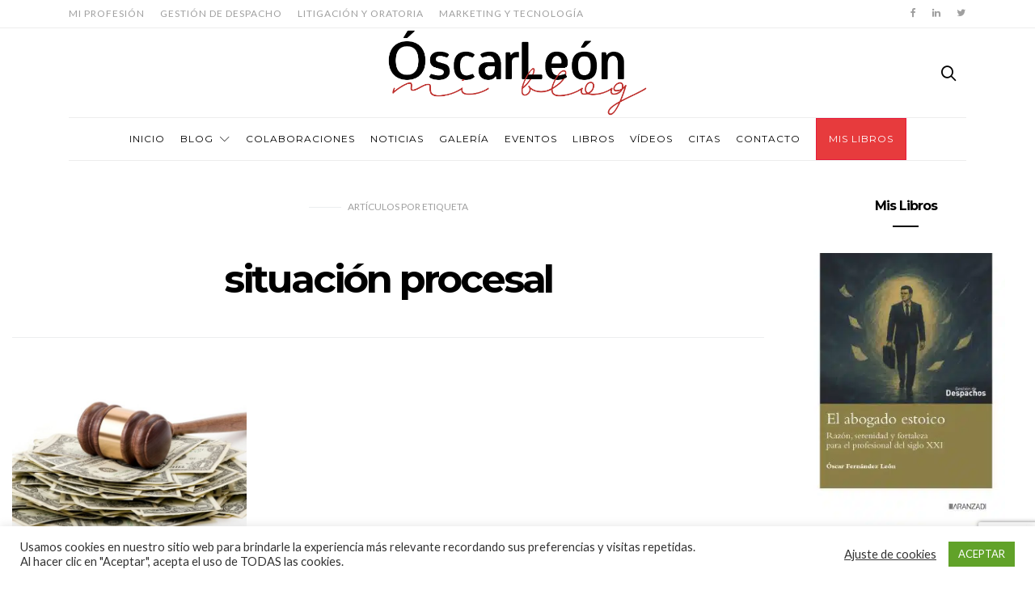

--- FILE ---
content_type: text/html; charset=UTF-8
request_url: https://oscarleon.es/tag/situacion-procesal/
body_size: 23292
content:
<!doctype html>
<html lang="es">

<head>
 <!-- Google tag (gtag.js) -->
<script async src="https://www.googletagmanager.com/gtag/js?id=G-SKHW58YTS1"></script>
<script>
  window.dataLayer = window.dataLayer || [];
  function gtag(){dataLayer.push(arguments);}
  gtag('js', new Date());

  gtag('config', 'G-SKHW58YTS1');
</script>
  <meta charset="UTF-8">
  <meta http-equiv="x-ua-compatible" content="ie=edge">
  <meta name="viewport" content="width=device-width, initial-scale=1">
  <meta name='robots' content='index, follow, max-image-preview:large, max-snippet:-1, max-video-preview:-1' />
<script>window._wca = window._wca || [];</script>

	<!-- This site is optimized with the Yoast SEO plugin v24.4 - https://yoast.com/wordpress/plugins/seo/ -->
	<title>situación procesal Archives - Óscar León - Blog de la Abogacía Práctica</title>
	<link rel="canonical" href="https://oscarleon.es/tag/situacion-procesal/" />
	<meta property="og:locale" content="es_ES" />
	<meta property="og:type" content="article" />
	<meta property="og:title" content="situación procesal Archives - Óscar León - Blog de la Abogacía Práctica" />
	<meta property="og:url" content="https://oscarleon.es/tag/situacion-procesal/" />
	<meta property="og:site_name" content="Óscar León - Blog de la Abogacía Práctica" />
	<meta name="twitter:card" content="summary_large_image" />
	<script type="application/ld+json" class="yoast-schema-graph">{"@context":"https://schema.org","@graph":[{"@type":"CollectionPage","@id":"https://oscarleon.es/tag/situacion-procesal/","url":"https://oscarleon.es/tag/situacion-procesal/","name":"situación procesal Archives - Óscar León - Blog de la Abogacía Práctica","isPartOf":{"@id":"https://oscarleon.es/#website"},"primaryImageOfPage":{"@id":"https://oscarleon.es/tag/situacion-procesal/#primaryimage"},"image":{"@id":"https://oscarleon.es/tag/situacion-procesal/#primaryimage"},"thumbnailUrl":"https://oscarleon.es/wp-content/uploads/2015/02/abogadoDinero.jpg","breadcrumb":{"@id":"https://oscarleon.es/tag/situacion-procesal/#breadcrumb"},"inLanguage":"es"},{"@type":"ImageObject","inLanguage":"es","@id":"https://oscarleon.es/tag/situacion-procesal/#primaryimage","url":"https://oscarleon.es/wp-content/uploads/2015/02/abogadoDinero.jpg","contentUrl":"https://oscarleon.es/wp-content/uploads/2015/02/abogadoDinero.jpg","width":1024,"height":682,"caption":"Óscar León: Pero, ¿de quién son las costas?, ¿del cliente o del abogado?"},{"@type":"BreadcrumbList","@id":"https://oscarleon.es/tag/situacion-procesal/#breadcrumb","itemListElement":[{"@type":"ListItem","position":1,"name":"Home","item":"https://oscarleon.es/"},{"@type":"ListItem","position":2,"name":"situación procesal"}]},{"@type":"WebSite","@id":"https://oscarleon.es/#website","url":"https://oscarleon.es/","name":"Óscar León - Blog de la Abogacía Práctica","description":"Blog sobre la práctica de la abogacía","publisher":{"@id":"https://oscarleon.es/#/schema/person/a4fed2142b510c2a307b09e549f37d94"},"potentialAction":[{"@type":"SearchAction","target":{"@type":"EntryPoint","urlTemplate":"https://oscarleon.es/?s={search_term_string}"},"query-input":{"@type":"PropertyValueSpecification","valueRequired":true,"valueName":"search_term_string"}}],"inLanguage":"es"},{"@type":["Person","Organization"],"@id":"https://oscarleon.es/#/schema/person/a4fed2142b510c2a307b09e549f37d94","name":"Óscar León","image":{"@type":"ImageObject","inLanguage":"es","@id":"https://oscarleon.es/#/schema/person/image/","url":"https://i0.wp.com/oscarleon.es/wp-content/uploads/2021/03/Foto-oscar-latino.jpg?fit=531%2C675&ssl=1","contentUrl":"https://i0.wp.com/oscarleon.es/wp-content/uploads/2021/03/Foto-oscar-latino.jpg?fit=531%2C675&ssl=1","width":531,"height":675,"caption":"Óscar León"},"logo":{"@id":"https://oscarleon.es/#/schema/person/image/"}}]}</script>
	<!-- / Yoast SEO plugin. -->


<link rel='dns-prefetch' href='//stats.wp.com' />
<link rel='dns-prefetch' href='//fonts.googleapis.com' />
<link rel="alternate" type="application/rss+xml" title="Óscar León - Blog de la Abogacía Práctica &raquo; Feed" href="https://oscarleon.es/feed/" />
<link rel="alternate" type="application/rss+xml" title="Óscar León - Blog de la Abogacía Práctica &raquo; Feed de los comentarios" href="https://oscarleon.es/comments/feed/" />
<link rel="alternate" type="text/calendar" title="Óscar León - Blog de la Abogacía Práctica &raquo; iCal Feed" href="https://oscarleon.es/calendario/?ical=1" />
<link rel="alternate" type="application/rss+xml" title="Óscar León - Blog de la Abogacía Práctica &raquo; Etiqueta situación procesal del feed" href="https://oscarleon.es/tag/situacion-procesal/feed/" />
		<!-- This site uses the Google Analytics by ExactMetrics plugin v8.11.1 - Using Analytics tracking - https://www.exactmetrics.com/ -->
							<script src="//www.googletagmanager.com/gtag/js?id=G-SKHW58YTS1"  data-cfasync="false" data-wpfc-render="false" type="text/javascript" async></script>
			<script data-cfasync="false" data-wpfc-render="false" type="text/javascript">
				var em_version = '8.11.1';
				var em_track_user = true;
				var em_no_track_reason = '';
								var ExactMetricsDefaultLocations = {"page_location":"https:\/\/oscarleon.es\/tag\/situacion-procesal\/"};
								if ( typeof ExactMetricsPrivacyGuardFilter === 'function' ) {
					var ExactMetricsLocations = (typeof ExactMetricsExcludeQuery === 'object') ? ExactMetricsPrivacyGuardFilter( ExactMetricsExcludeQuery ) : ExactMetricsPrivacyGuardFilter( ExactMetricsDefaultLocations );
				} else {
					var ExactMetricsLocations = (typeof ExactMetricsExcludeQuery === 'object') ? ExactMetricsExcludeQuery : ExactMetricsDefaultLocations;
				}

								var disableStrs = [
										'ga-disable-G-SKHW58YTS1',
									];

				/* Function to detect opted out users */
				function __gtagTrackerIsOptedOut() {
					for (var index = 0; index < disableStrs.length; index++) {
						if (document.cookie.indexOf(disableStrs[index] + '=true') > -1) {
							return true;
						}
					}

					return false;
				}

				/* Disable tracking if the opt-out cookie exists. */
				if (__gtagTrackerIsOptedOut()) {
					for (var index = 0; index < disableStrs.length; index++) {
						window[disableStrs[index]] = true;
					}
				}

				/* Opt-out function */
				function __gtagTrackerOptout() {
					for (var index = 0; index < disableStrs.length; index++) {
						document.cookie = disableStrs[index] + '=true; expires=Thu, 31 Dec 2099 23:59:59 UTC; path=/';
						window[disableStrs[index]] = true;
					}
				}

				if ('undefined' === typeof gaOptout) {
					function gaOptout() {
						__gtagTrackerOptout();
					}
				}
								window.dataLayer = window.dataLayer || [];

				window.ExactMetricsDualTracker = {
					helpers: {},
					trackers: {},
				};
				if (em_track_user) {
					function __gtagDataLayer() {
						dataLayer.push(arguments);
					}

					function __gtagTracker(type, name, parameters) {
						if (!parameters) {
							parameters = {};
						}

						if (parameters.send_to) {
							__gtagDataLayer.apply(null, arguments);
							return;
						}

						if (type === 'event') {
														parameters.send_to = exactmetrics_frontend.v4_id;
							var hookName = name;
							if (typeof parameters['event_category'] !== 'undefined') {
								hookName = parameters['event_category'] + ':' + name;
							}

							if (typeof ExactMetricsDualTracker.trackers[hookName] !== 'undefined') {
								ExactMetricsDualTracker.trackers[hookName](parameters);
							} else {
								__gtagDataLayer('event', name, parameters);
							}
							
						} else {
							__gtagDataLayer.apply(null, arguments);
						}
					}

					__gtagTracker('js', new Date());
					__gtagTracker('set', {
						'developer_id.dNDMyYj': true,
											});
					if ( ExactMetricsLocations.page_location ) {
						__gtagTracker('set', ExactMetricsLocations);
					}
										__gtagTracker('config', 'G-SKHW58YTS1', {"forceSSL":"true"} );
										window.gtag = __gtagTracker;										(function () {
						/* https://developers.google.com/analytics/devguides/collection/analyticsjs/ */
						/* ga and __gaTracker compatibility shim. */
						var noopfn = function () {
							return null;
						};
						var newtracker = function () {
							return new Tracker();
						};
						var Tracker = function () {
							return null;
						};
						var p = Tracker.prototype;
						p.get = noopfn;
						p.set = noopfn;
						p.send = function () {
							var args = Array.prototype.slice.call(arguments);
							args.unshift('send');
							__gaTracker.apply(null, args);
						};
						var __gaTracker = function () {
							var len = arguments.length;
							if (len === 0) {
								return;
							}
							var f = arguments[len - 1];
							if (typeof f !== 'object' || f === null || typeof f.hitCallback !== 'function') {
								if ('send' === arguments[0]) {
									var hitConverted, hitObject = false, action;
									if ('event' === arguments[1]) {
										if ('undefined' !== typeof arguments[3]) {
											hitObject = {
												'eventAction': arguments[3],
												'eventCategory': arguments[2],
												'eventLabel': arguments[4],
												'value': arguments[5] ? arguments[5] : 1,
											}
										}
									}
									if ('pageview' === arguments[1]) {
										if ('undefined' !== typeof arguments[2]) {
											hitObject = {
												'eventAction': 'page_view',
												'page_path': arguments[2],
											}
										}
									}
									if (typeof arguments[2] === 'object') {
										hitObject = arguments[2];
									}
									if (typeof arguments[5] === 'object') {
										Object.assign(hitObject, arguments[5]);
									}
									if ('undefined' !== typeof arguments[1].hitType) {
										hitObject = arguments[1];
										if ('pageview' === hitObject.hitType) {
											hitObject.eventAction = 'page_view';
										}
									}
									if (hitObject) {
										action = 'timing' === arguments[1].hitType ? 'timing_complete' : hitObject.eventAction;
										hitConverted = mapArgs(hitObject);
										__gtagTracker('event', action, hitConverted);
									}
								}
								return;
							}

							function mapArgs(args) {
								var arg, hit = {};
								var gaMap = {
									'eventCategory': 'event_category',
									'eventAction': 'event_action',
									'eventLabel': 'event_label',
									'eventValue': 'event_value',
									'nonInteraction': 'non_interaction',
									'timingCategory': 'event_category',
									'timingVar': 'name',
									'timingValue': 'value',
									'timingLabel': 'event_label',
									'page': 'page_path',
									'location': 'page_location',
									'title': 'page_title',
									'referrer' : 'page_referrer',
								};
								for (arg in args) {
																		if (!(!args.hasOwnProperty(arg) || !gaMap.hasOwnProperty(arg))) {
										hit[gaMap[arg]] = args[arg];
									} else {
										hit[arg] = args[arg];
									}
								}
								return hit;
							}

							try {
								f.hitCallback();
							} catch (ex) {
							}
						};
						__gaTracker.create = newtracker;
						__gaTracker.getByName = newtracker;
						__gaTracker.getAll = function () {
							return [];
						};
						__gaTracker.remove = noopfn;
						__gaTracker.loaded = true;
						window['__gaTracker'] = __gaTracker;
					})();
									} else {
										console.log("");
					(function () {
						function __gtagTracker() {
							return null;
						}

						window['__gtagTracker'] = __gtagTracker;
						window['gtag'] = __gtagTracker;
					})();
									}
			</script>
							<!-- / Google Analytics by ExactMetrics -->
		<script type="text/javascript">
/* <![CDATA[ */
window._wpemojiSettings = {"baseUrl":"https:\/\/s.w.org\/images\/core\/emoji\/15.0.3\/72x72\/","ext":".png","svgUrl":"https:\/\/s.w.org\/images\/core\/emoji\/15.0.3\/svg\/","svgExt":".svg","source":{"concatemoji":"https:\/\/oscarleon.es\/wp-includes\/js\/wp-emoji-release.min.js?ver=6.6.2"}};
/*! This file is auto-generated */
!function(i,n){var o,s,e;function c(e){try{var t={supportTests:e,timestamp:(new Date).valueOf()};sessionStorage.setItem(o,JSON.stringify(t))}catch(e){}}function p(e,t,n){e.clearRect(0,0,e.canvas.width,e.canvas.height),e.fillText(t,0,0);var t=new Uint32Array(e.getImageData(0,0,e.canvas.width,e.canvas.height).data),r=(e.clearRect(0,0,e.canvas.width,e.canvas.height),e.fillText(n,0,0),new Uint32Array(e.getImageData(0,0,e.canvas.width,e.canvas.height).data));return t.every(function(e,t){return e===r[t]})}function u(e,t,n){switch(t){case"flag":return n(e,"\ud83c\udff3\ufe0f\u200d\u26a7\ufe0f","\ud83c\udff3\ufe0f\u200b\u26a7\ufe0f")?!1:!n(e,"\ud83c\uddfa\ud83c\uddf3","\ud83c\uddfa\u200b\ud83c\uddf3")&&!n(e,"\ud83c\udff4\udb40\udc67\udb40\udc62\udb40\udc65\udb40\udc6e\udb40\udc67\udb40\udc7f","\ud83c\udff4\u200b\udb40\udc67\u200b\udb40\udc62\u200b\udb40\udc65\u200b\udb40\udc6e\u200b\udb40\udc67\u200b\udb40\udc7f");case"emoji":return!n(e,"\ud83d\udc26\u200d\u2b1b","\ud83d\udc26\u200b\u2b1b")}return!1}function f(e,t,n){var r="undefined"!=typeof WorkerGlobalScope&&self instanceof WorkerGlobalScope?new OffscreenCanvas(300,150):i.createElement("canvas"),a=r.getContext("2d",{willReadFrequently:!0}),o=(a.textBaseline="top",a.font="600 32px Arial",{});return e.forEach(function(e){o[e]=t(a,e,n)}),o}function t(e){var t=i.createElement("script");t.src=e,t.defer=!0,i.head.appendChild(t)}"undefined"!=typeof Promise&&(o="wpEmojiSettingsSupports",s=["flag","emoji"],n.supports={everything:!0,everythingExceptFlag:!0},e=new Promise(function(e){i.addEventListener("DOMContentLoaded",e,{once:!0})}),new Promise(function(t){var n=function(){try{var e=JSON.parse(sessionStorage.getItem(o));if("object"==typeof e&&"number"==typeof e.timestamp&&(new Date).valueOf()<e.timestamp+604800&&"object"==typeof e.supportTests)return e.supportTests}catch(e){}return null}();if(!n){if("undefined"!=typeof Worker&&"undefined"!=typeof OffscreenCanvas&&"undefined"!=typeof URL&&URL.createObjectURL&&"undefined"!=typeof Blob)try{var e="postMessage("+f.toString()+"("+[JSON.stringify(s),u.toString(),p.toString()].join(",")+"));",r=new Blob([e],{type:"text/javascript"}),a=new Worker(URL.createObjectURL(r),{name:"wpTestEmojiSupports"});return void(a.onmessage=function(e){c(n=e.data),a.terminate(),t(n)})}catch(e){}c(n=f(s,u,p))}t(n)}).then(function(e){for(var t in e)n.supports[t]=e[t],n.supports.everything=n.supports.everything&&n.supports[t],"flag"!==t&&(n.supports.everythingExceptFlag=n.supports.everythingExceptFlag&&n.supports[t]);n.supports.everythingExceptFlag=n.supports.everythingExceptFlag&&!n.supports.flag,n.DOMReady=!1,n.readyCallback=function(){n.DOMReady=!0}}).then(function(){return e}).then(function(){var e;n.supports.everything||(n.readyCallback(),(e=n.source||{}).concatemoji?t(e.concatemoji):e.wpemoji&&e.twemoji&&(t(e.twemoji),t(e.wpemoji)))}))}((window,document),window._wpemojiSettings);
/* ]]> */
</script>
<style id='wp-emoji-styles-inline-css' type='text/css'>

	img.wp-smiley, img.emoji {
		display: inline !important;
		border: none !important;
		box-shadow: none !important;
		height: 1em !important;
		width: 1em !important;
		margin: 0 0.07em !important;
		vertical-align: -0.1em !important;
		background: none !important;
		padding: 0 !important;
	}
</style>
<link rel='stylesheet' id='wp-block-library-css' href='https://oscarleon.es/wp-includes/css/dist/block-library/style.min.css?ver=6.6.2' type='text/css' media='all' />
<link rel='stylesheet' id='mediaelement-css' href='https://oscarleon.es/wp-includes/js/mediaelement/mediaelementplayer-legacy.min.css?ver=4.2.17' type='text/css' media='all' />
<link rel='stylesheet' id='wp-mediaelement-css' href='https://oscarleon.es/wp-includes/js/mediaelement/wp-mediaelement.min.css?ver=6.6.2' type='text/css' media='all' />
<style id='jetpack-sharing-buttons-style-inline-css' type='text/css'>
.jetpack-sharing-buttons__services-list{display:flex;flex-direction:row;flex-wrap:wrap;gap:0;list-style-type:none;margin:5px;padding:0}.jetpack-sharing-buttons__services-list.has-small-icon-size{font-size:12px}.jetpack-sharing-buttons__services-list.has-normal-icon-size{font-size:16px}.jetpack-sharing-buttons__services-list.has-large-icon-size{font-size:24px}.jetpack-sharing-buttons__services-list.has-huge-icon-size{font-size:36px}@media print{.jetpack-sharing-buttons__services-list{display:none!important}}.editor-styles-wrapper .wp-block-jetpack-sharing-buttons{gap:0;padding-inline-start:0}ul.jetpack-sharing-buttons__services-list.has-background{padding:1.25em 2.375em}
</style>
<style id='classic-theme-styles-inline-css' type='text/css'>
/*! This file is auto-generated */
.wp-block-button__link{color:#fff;background-color:#32373c;border-radius:9999px;box-shadow:none;text-decoration:none;padding:calc(.667em + 2px) calc(1.333em + 2px);font-size:1.125em}.wp-block-file__button{background:#32373c;color:#fff;text-decoration:none}
</style>
<style id='global-styles-inline-css' type='text/css'>
:root{--wp--preset--aspect-ratio--square: 1;--wp--preset--aspect-ratio--4-3: 4/3;--wp--preset--aspect-ratio--3-4: 3/4;--wp--preset--aspect-ratio--3-2: 3/2;--wp--preset--aspect-ratio--2-3: 2/3;--wp--preset--aspect-ratio--16-9: 16/9;--wp--preset--aspect-ratio--9-16: 9/16;--wp--preset--color--black: #000000;--wp--preset--color--cyan-bluish-gray: #abb8c3;--wp--preset--color--white: #ffffff;--wp--preset--color--pale-pink: #f78da7;--wp--preset--color--vivid-red: #cf2e2e;--wp--preset--color--luminous-vivid-orange: #ff6900;--wp--preset--color--luminous-vivid-amber: #fcb900;--wp--preset--color--light-green-cyan: #7bdcb5;--wp--preset--color--vivid-green-cyan: #00d084;--wp--preset--color--pale-cyan-blue: #8ed1fc;--wp--preset--color--vivid-cyan-blue: #0693e3;--wp--preset--color--vivid-purple: #9b51e0;--wp--preset--gradient--vivid-cyan-blue-to-vivid-purple: linear-gradient(135deg,rgba(6,147,227,1) 0%,rgb(155,81,224) 100%);--wp--preset--gradient--light-green-cyan-to-vivid-green-cyan: linear-gradient(135deg,rgb(122,220,180) 0%,rgb(0,208,130) 100%);--wp--preset--gradient--luminous-vivid-amber-to-luminous-vivid-orange: linear-gradient(135deg,rgba(252,185,0,1) 0%,rgba(255,105,0,1) 100%);--wp--preset--gradient--luminous-vivid-orange-to-vivid-red: linear-gradient(135deg,rgba(255,105,0,1) 0%,rgb(207,46,46) 100%);--wp--preset--gradient--very-light-gray-to-cyan-bluish-gray: linear-gradient(135deg,rgb(238,238,238) 0%,rgb(169,184,195) 100%);--wp--preset--gradient--cool-to-warm-spectrum: linear-gradient(135deg,rgb(74,234,220) 0%,rgb(151,120,209) 20%,rgb(207,42,186) 40%,rgb(238,44,130) 60%,rgb(251,105,98) 80%,rgb(254,248,76) 100%);--wp--preset--gradient--blush-light-purple: linear-gradient(135deg,rgb(255,206,236) 0%,rgb(152,150,240) 100%);--wp--preset--gradient--blush-bordeaux: linear-gradient(135deg,rgb(254,205,165) 0%,rgb(254,45,45) 50%,rgb(107,0,62) 100%);--wp--preset--gradient--luminous-dusk: linear-gradient(135deg,rgb(255,203,112) 0%,rgb(199,81,192) 50%,rgb(65,88,208) 100%);--wp--preset--gradient--pale-ocean: linear-gradient(135deg,rgb(255,245,203) 0%,rgb(182,227,212) 50%,rgb(51,167,181) 100%);--wp--preset--gradient--electric-grass: linear-gradient(135deg,rgb(202,248,128) 0%,rgb(113,206,126) 100%);--wp--preset--gradient--midnight: linear-gradient(135deg,rgb(2,3,129) 0%,rgb(40,116,252) 100%);--wp--preset--font-size--small: 13px;--wp--preset--font-size--medium: 20px;--wp--preset--font-size--large: 36px;--wp--preset--font-size--x-large: 42px;--wp--preset--font-family--inter: "Inter", sans-serif;--wp--preset--font-family--cardo: Cardo;--wp--preset--spacing--20: 0.44rem;--wp--preset--spacing--30: 0.67rem;--wp--preset--spacing--40: 1rem;--wp--preset--spacing--50: 1.5rem;--wp--preset--spacing--60: 2.25rem;--wp--preset--spacing--70: 3.38rem;--wp--preset--spacing--80: 5.06rem;--wp--preset--shadow--natural: 6px 6px 9px rgba(0, 0, 0, 0.2);--wp--preset--shadow--deep: 12px 12px 50px rgba(0, 0, 0, 0.4);--wp--preset--shadow--sharp: 6px 6px 0px rgba(0, 0, 0, 0.2);--wp--preset--shadow--outlined: 6px 6px 0px -3px rgba(255, 255, 255, 1), 6px 6px rgba(0, 0, 0, 1);--wp--preset--shadow--crisp: 6px 6px 0px rgba(0, 0, 0, 1);}:where(.is-layout-flex){gap: 0.5em;}:where(.is-layout-grid){gap: 0.5em;}body .is-layout-flex{display: flex;}.is-layout-flex{flex-wrap: wrap;align-items: center;}.is-layout-flex > :is(*, div){margin: 0;}body .is-layout-grid{display: grid;}.is-layout-grid > :is(*, div){margin: 0;}:where(.wp-block-columns.is-layout-flex){gap: 2em;}:where(.wp-block-columns.is-layout-grid){gap: 2em;}:where(.wp-block-post-template.is-layout-flex){gap: 1.25em;}:where(.wp-block-post-template.is-layout-grid){gap: 1.25em;}.has-black-color{color: var(--wp--preset--color--black) !important;}.has-cyan-bluish-gray-color{color: var(--wp--preset--color--cyan-bluish-gray) !important;}.has-white-color{color: var(--wp--preset--color--white) !important;}.has-pale-pink-color{color: var(--wp--preset--color--pale-pink) !important;}.has-vivid-red-color{color: var(--wp--preset--color--vivid-red) !important;}.has-luminous-vivid-orange-color{color: var(--wp--preset--color--luminous-vivid-orange) !important;}.has-luminous-vivid-amber-color{color: var(--wp--preset--color--luminous-vivid-amber) !important;}.has-light-green-cyan-color{color: var(--wp--preset--color--light-green-cyan) !important;}.has-vivid-green-cyan-color{color: var(--wp--preset--color--vivid-green-cyan) !important;}.has-pale-cyan-blue-color{color: var(--wp--preset--color--pale-cyan-blue) !important;}.has-vivid-cyan-blue-color{color: var(--wp--preset--color--vivid-cyan-blue) !important;}.has-vivid-purple-color{color: var(--wp--preset--color--vivid-purple) !important;}.has-black-background-color{background-color: var(--wp--preset--color--black) !important;}.has-cyan-bluish-gray-background-color{background-color: var(--wp--preset--color--cyan-bluish-gray) !important;}.has-white-background-color{background-color: var(--wp--preset--color--white) !important;}.has-pale-pink-background-color{background-color: var(--wp--preset--color--pale-pink) !important;}.has-vivid-red-background-color{background-color: var(--wp--preset--color--vivid-red) !important;}.has-luminous-vivid-orange-background-color{background-color: var(--wp--preset--color--luminous-vivid-orange) !important;}.has-luminous-vivid-amber-background-color{background-color: var(--wp--preset--color--luminous-vivid-amber) !important;}.has-light-green-cyan-background-color{background-color: var(--wp--preset--color--light-green-cyan) !important;}.has-vivid-green-cyan-background-color{background-color: var(--wp--preset--color--vivid-green-cyan) !important;}.has-pale-cyan-blue-background-color{background-color: var(--wp--preset--color--pale-cyan-blue) !important;}.has-vivid-cyan-blue-background-color{background-color: var(--wp--preset--color--vivid-cyan-blue) !important;}.has-vivid-purple-background-color{background-color: var(--wp--preset--color--vivid-purple) !important;}.has-black-border-color{border-color: var(--wp--preset--color--black) !important;}.has-cyan-bluish-gray-border-color{border-color: var(--wp--preset--color--cyan-bluish-gray) !important;}.has-white-border-color{border-color: var(--wp--preset--color--white) !important;}.has-pale-pink-border-color{border-color: var(--wp--preset--color--pale-pink) !important;}.has-vivid-red-border-color{border-color: var(--wp--preset--color--vivid-red) !important;}.has-luminous-vivid-orange-border-color{border-color: var(--wp--preset--color--luminous-vivid-orange) !important;}.has-luminous-vivid-amber-border-color{border-color: var(--wp--preset--color--luminous-vivid-amber) !important;}.has-light-green-cyan-border-color{border-color: var(--wp--preset--color--light-green-cyan) !important;}.has-vivid-green-cyan-border-color{border-color: var(--wp--preset--color--vivid-green-cyan) !important;}.has-pale-cyan-blue-border-color{border-color: var(--wp--preset--color--pale-cyan-blue) !important;}.has-vivid-cyan-blue-border-color{border-color: var(--wp--preset--color--vivid-cyan-blue) !important;}.has-vivid-purple-border-color{border-color: var(--wp--preset--color--vivid-purple) !important;}.has-vivid-cyan-blue-to-vivid-purple-gradient-background{background: var(--wp--preset--gradient--vivid-cyan-blue-to-vivid-purple) !important;}.has-light-green-cyan-to-vivid-green-cyan-gradient-background{background: var(--wp--preset--gradient--light-green-cyan-to-vivid-green-cyan) !important;}.has-luminous-vivid-amber-to-luminous-vivid-orange-gradient-background{background: var(--wp--preset--gradient--luminous-vivid-amber-to-luminous-vivid-orange) !important;}.has-luminous-vivid-orange-to-vivid-red-gradient-background{background: var(--wp--preset--gradient--luminous-vivid-orange-to-vivid-red) !important;}.has-very-light-gray-to-cyan-bluish-gray-gradient-background{background: var(--wp--preset--gradient--very-light-gray-to-cyan-bluish-gray) !important;}.has-cool-to-warm-spectrum-gradient-background{background: var(--wp--preset--gradient--cool-to-warm-spectrum) !important;}.has-blush-light-purple-gradient-background{background: var(--wp--preset--gradient--blush-light-purple) !important;}.has-blush-bordeaux-gradient-background{background: var(--wp--preset--gradient--blush-bordeaux) !important;}.has-luminous-dusk-gradient-background{background: var(--wp--preset--gradient--luminous-dusk) !important;}.has-pale-ocean-gradient-background{background: var(--wp--preset--gradient--pale-ocean) !important;}.has-electric-grass-gradient-background{background: var(--wp--preset--gradient--electric-grass) !important;}.has-midnight-gradient-background{background: var(--wp--preset--gradient--midnight) !important;}.has-small-font-size{font-size: var(--wp--preset--font-size--small) !important;}.has-medium-font-size{font-size: var(--wp--preset--font-size--medium) !important;}.has-large-font-size{font-size: var(--wp--preset--font-size--large) !important;}.has-x-large-font-size{font-size: var(--wp--preset--font-size--x-large) !important;}
:where(.wp-block-post-template.is-layout-flex){gap: 1.25em;}:where(.wp-block-post-template.is-layout-grid){gap: 1.25em;}
:where(.wp-block-columns.is-layout-flex){gap: 2em;}:where(.wp-block-columns.is-layout-grid){gap: 2em;}
:root :where(.wp-block-pullquote){font-size: 1.5em;line-height: 1.6;}
</style>
<link rel='stylesheet' id='contact-form-7-css' href='https://oscarleon.es/wp-content/plugins/contact-form-7/includes/css/styles.css?ver=6.0.3' type='text/css' media='all' />
<link rel='stylesheet' id='cookie-law-info-css' href='https://oscarleon.es/wp-content/plugins/cookie-law-info/legacy/public/css/cookie-law-info-public.css?ver=3.3.9.1' type='text/css' media='all' />
<link rel='stylesheet' id='cookie-law-info-gdpr-css' href='https://oscarleon.es/wp-content/plugins/cookie-law-info/legacy/public/css/cookie-law-info-gdpr.css?ver=3.3.9.1' type='text/css' media='all' />
<link rel='stylesheet' id='rs-plugin-settings-css' href='https://oscarleon.es/wp-content/plugins/revslider/public/assets/css/rs6.css?ver=6.4.5' type='text/css' media='all' />
<style id='rs-plugin-settings-inline-css' type='text/css'>
#rs-demo-id {}
</style>
<link rel='stylesheet' id='woocommerce-layout-css' href='https://oscarleon.es/wp-content/plugins/woocommerce/assets/css/woocommerce-layout.css?ver=9.4.4' type='text/css' media='all' />
<style id='woocommerce-layout-inline-css' type='text/css'>

	.infinite-scroll .woocommerce-pagination {
		display: none;
	}
</style>
<link rel='stylesheet' id='woocommerce-smallscreen-css' href='https://oscarleon.es/wp-content/plugins/woocommerce/assets/css/woocommerce-smallscreen.css?ver=9.4.4' type='text/css' media='only screen and (max-width: 768px)' />
<link rel='stylesheet' id='woocommerce-general-css' href='https://oscarleon.es/wp-content/plugins/woocommerce/assets/css/woocommerce.css?ver=9.4.4' type='text/css' media='all' />
<style id='woocommerce-inline-inline-css' type='text/css'>
.woocommerce form .form-row .required { visibility: visible; }
</style>
<link rel='stylesheet' id='authentic_vendors-css' href='https://oscarleon.es/wp-content/themes/authentic/dist/css/vendors.min.css?ver=1.0.9' type='text/css' media='all' />
<link rel='stylesheet' id='authentic_css-css' href='https://oscarleon.es/wp-content/themes/authentic/style.css?ver=1.0.9' type='text/css' media='all' />
<link rel='stylesheet' id='jetpack-subscriptions-css' href='https://oscarleon.es/wp-content/plugins/jetpack/modules/subscriptions/subscriptions.css?ver=14.3' type='text/css' media='all' />
<link rel='stylesheet' id='kirki_google_fonts-css' href='https://fonts.googleapis.com/css?family=Lato%3Aregular%7CMontserrat%3Aregular%2C700&#038;subset=latin-ext' type='text/css' media='all' />
<link rel='stylesheet' id='kirki-styles-authentic_theme_mod-css' href='https://oscarleon.es/wp-content/themes/authentic/inc/kirki/assets/css/kirki-styles.css' type='text/css' media='all' />
<style id='kirki-styles-authentic_theme_mod-inline-css' type='text/css'>
body{font-family:Lato, Helvetica, Arial, sans-serif;font-weight:400;font-style:normal;font-size:1rem;line-height:1.5;color:#777777;}a{color:#000000;}a:hover, a:active, a:focus, a:hover:active, a:focus:active{color:#888888;}h1 a, h2 a, h3 a, h4 a, h5 a, h6 a{color:#000000;}h1 a:hover, h2 a:hover, h3 a:hover, h4 a:hover, h5 a:hover, h6 a:hover{color:#888888;}.btn-primary, .link-more, .gallery-button, .post-pagination-title, .comment-reply-link, .list-social a span, #wp-calendar tfoot, .nav-tabs .nav-link, .nav-pills .nav-link, .panel .card-header, .title-share{font-family:Montserrat, Helvetica, Arial, sans-serif;font-weight:400;font-style:normal;font-size:12px;letter-spacing:1px;text-transform:uppercase;}.btn-primary{color:#EEEEEE;}.btn-primary:hover, .btn-primary:active, .btn-primary:focus, .btn-primary:active:focus, .btn-primary:active:hover{color:#FFFFFF;background-color:#000000;}.overlay .btn.btn-primary{color:#EEEEEE;background-color:#282828;}.overlay .btn.btn-primary:hover, .overlay .btn.btn-primary:active, .overlay .btn.btn-primary:focus, .overlay .btn.btn-primary:active:focus, .overlay .btn.btn-primary:active:hover{color:#FFFFFF;background-color:#000000;}.btn-primary, .nav-pills .nav-link.active, .nav-pills .nav-link.active:focus, .nav-pills .nav-link.active:hover{background-color:#282828;}.btn-secondary{font-family:Montserrat, Helvetica, Arial, sans-serif;font-weight:400;font-style:normal;font-size:12px;letter-spacing:1px;text-transform:uppercase;color:#A0A0A0;background-color:#EEEEEE;}.btn-secondary:hover, .btn-secondary:active, .btn-secondary:focus, .btn-secondary:active:focus, .btn-secondary:active:hover{color:#000000;background-color:#F8F8F8;}.overlay .btn.btn-secondary{color:#A0A0A0;background-color:#EEEEEE;}.overlay .btn.btn-secondary:hover, .overlay .btn.btn-secondary:active, .overlay .btn.btn-secondary:focus, .overlay .btn.btn-secondary:active:focus, .overlay .btn.btn-secondary:active:hover{color:#000000;background-color:#F8F8F8;}h1, .site-footer h2, .post-standard h2{font-family:Montserrat, Helvetica, Arial, sans-serif;font-weight:700;font-style:normal;font-size:2rem;line-height:1;letter-spacing:-.1rem;text-transform:none;color:#000000;}h2, .page-header-archive h1, .post-featured h2{font-family:Montserrat, Helvetica, Arial, sans-serif;font-weight:700;font-style:normal;font-size:1.5rem;line-height:1;letter-spacing:-.05rem;text-transform:none;color:#000000;}h3{font-family:Montserrat, Helvetica, Arial, sans-serif;font-weight:700;font-style:normal;font-size:1.25rem;line-height:1;letter-spacing:-.05rem;text-transform:none;color:#000000;}h4{font-family:Montserrat, Helvetica, Arial, sans-serif;font-weight:700;font-style:normal;font-size:1rem;line-height:1;letter-spacing:-.05rem;text-transform:none;color:#000000;}h5{font-family:Montserrat, Helvetica, Arial, sans-serif;font-weight:400;font-style:normal;font-size:15px;line-height:1;letter-spacing:-1px;text-transform:uppercase;color:#000000;}h6, .comment .fn{font-family:Montserrat, Helvetica, Arial, sans-serif;font-weight:700;font-style:normal;font-size:15px;line-height:1;letter-spacing:-1px;text-transform:none;color:#000000;}.title-widget, .title-trending, .title-related, .title-comments, .comment-reply-title, .nav-links, .list-categories{font-family:Montserrat, Helvetica, Arial, sans-serif;font-weight:700;font-style:normal;font-size:16px;line-height:1;letter-spacing:-1px;text-transform:none;color:#000000;}.content{font-family:Lato, Helvetica, Arial, sans-serif;font-weight:400;font-style:normal;font-size:1rem;line-height:1.5;color:#777777;}.content .lead{font-family:Montserrat, Helvetica, Arial, sans-serif;font-weight:700;font-style:normal;font-size:1.75rem;line-height:1.25;letter-spacing:-0.1rem;color:#000000;}.content .dropcap:first-letter{font-family:Montserrat, Helvetica, Arial, sans-serif;font-weight:400;font-style:normal;font-size:2.5rem;}.content blockquote{font-family:Montserrat, Helvetica, Arial, sans-serif;font-weight:700;font-style:normal;font-size:1.75rem;line-height:1.25;letter-spacing:-0.1rem;color:#000000;}.post-meta, label, .post-categories, .widget-about-lead, .share-title, .post-count, .sub-title, .comment-metadata, blockquote cite, .post-tags, .tagcloud, .timestamp, #wp-calendar caption, .logged-in-as{font-family:Lato, Helvetica, Arial, sans-serif;font-weight:400;font-style:normal;font-size:12px;line-height:1.5;letter-spacing:0;text-transform:uppercase;color:#A0A0A0;}.page-header .post-excerpt{font-family:Lato, Helvetica, Arial, sans-serif;font-weight:400;font-style:normal;font-size:1.5rem;line-height:1.25;letter-spacing:0;color:#000000;}.post-number span:first-child{font-family:Lato, Helvetica, Arial, sans-serif;font-weight:400;font-style:normal;font-size:1.25rem;line-height:1;}.header-logo img{width:350px;}.header-content{height:100px;}.navbar-brand > img{height:60px;}.navbar-primary .navbar-nav > li.menu-item > a, .navbar-search, .widget_nav_menu .menu > li.menu-item > a, .widget_pages .page_item a, .widget_meta li a, select, .widget_categories li, .widget_archive li{font-family:Montserrat, Helvetica, Arial, sans-serif;font-weight:400;font-style:normal;font-size:12px;line-height:1.5;letter-spacing:1px;text-transform:uppercase;}.navbar-primary .sub-menu a, .widget_nav_menu .sub-menu a, .widget_categories .children li a{font-family:Lato, Helvetica, Arial, sans-serif;font-weight:400;font-style:normal;font-size:12px;line-height:1.5;letter-spacing:0;text-transform:uppercase;}.navbar-secondary .navbar-nav > li.menu-item > a{font-family:Lato, Helvetica, Arial, sans-serif;font-weight:400;font-style:normal;font-size:12px;line-height:1.5;letter-spacing:1px;text-transform:uppercase;}.navbar-secondary .sub-menu a{font-family:Lato, Helvetica, Arial, sans-serif;font-weight:400;font-style:normal;font-size:12px;line-height:1.5;letter-spacing:0;text-transform:uppercase;}.site-footer{background-color:#000000;color:#A0A0A0;}.site-footer .owl-dot{background-color:#A0A0A0;}.site-footer .title-widget{color:#777777;}.site-footer a, .site-footer #wp-calendar thead th, .site-footer .owl-dot.active, .site-footer h2{color:#FFFFFF;}.site-footer a:hover, site-footer a:hover:active, .site-footer a:focus:active{color:#A0A0A0;}.site-footer .title-widget:after, .site-footer .authentic_widget_subscribe .widget-body:before, .site-footer #wp-calendar tfoot tr #prev + .pad:after, .site-footer #wp-calendar tbody td a{background-color:#242424;}.site-footer .widget, .site-footer .widget_nav_menu .menu > .menu-item:not(:first-child) > a, .site-footer .widget_categories > ul > li:not(:first-child), .site-footer .widget_archive > ul > li:not(:first-child), .site-footer #wp-calendar tbody td, .site-footer .widget_pages li:not(:first-child) a, .site-footer .widget_meta li:not(:first-child) a, .site-footer .widget_recent_comments li:not(:first-child), .site-footer .widget_recent_entries li:not(:first-child), .site-footer .widget.authentic_widget_twitter .twitter-actions, .site-footer #wp-calendar tbody td#today:after, .footer-section + .footer-section > .container > *{border-top-color:#242424;}.site-footer .widget.authentic_widget_twitter{border-color:#242424;}.site-footer .btn{color:#A0A0A0;}.site-footer .btn:hover, .site-footer .btn:active, .site-footer .btn:focus, .site-footer .btn:active:focus, .site-footer .btn:active:hover{color:#FFFFFF;background-color:#141414;}.site-footer .btn, .site-footer select, .site-footer .authentic_widget_posts .numbered .post-number{background-color:#242424;}.navbar-footer .navbar-nav > li.menu-item > a{font-family:Montserrat, Helvetica, Arial, sans-serif;font-weight:400;font-style:normal;font-size:12px;line-height:1.5;letter-spacing:1px;text-transform:uppercase;}.footer-logo{max-width:160px;}@media (min-width: 992px){.page-header h1, .post-header h1{font-family:Montserrat, Helvetica, Arial, sans-serif;font-weight:700;font-style:normal;font-size:3rem;line-height:1;letter-spacing:-.2rem;text-transform:none;color:#000000;}.post-standard h2{font-family:Montserrat, Helvetica, Arial, sans-serif;font-weight:700;font-style:normal;font-size:3rem;line-height:1;letter-spacing:-.2rem;text-transform:none;color:#000000;}.post-featured h2{font-family:Montserrat, Helvetica, Arial, sans-serif;font-weight:700;font-style:normal;font-size:2rem;line-height:1;letter-spacing:-.1rem;text-transform:none;color:#000000;}#search input[type="search"]{font-family:Montserrat, Helvetica, Arial, sans-serif;font-weight:700;font-style:normal;font-size:4.25rem;letter-spacing:-.25rem;text-transform:none;}.home .site-content .container{width:1600px;}.archive .site-content .container{width:1600px;}.single.layout-sidebar-right .site-content .container, .single.layout-sidebar-left .site-content .container,{max-width:1140px;}.single.layout-fullwidth .site-content .container{width:940px;}.page.layout-sidebar-right .site-content .container, .page.layout-sidebar-left .site-content .container,{max-width:1140px;}.page.layout-fullwidth .site-content .container{width:940px;}.owl-featured h2{font-family:Montserrat, Helvetica, Arial, sans-serif;font-weight:700;font-style:normal;font-size:3.5rem;line-height:1;letter-spacing:-.2rem;text-transform:none;}}@media (min-width: 1200px){.owl-center .owl-slide{width:1100px;}.owl-boxed{max-width:1100px;}}
</style>
<script type="text/javascript" src="https://oscarleon.es/wp-content/plugins/google-analytics-dashboard-for-wp/assets/js/frontend-gtag.min.js?ver=8.11.1" id="exactmetrics-frontend-script-js" async="async" data-wp-strategy="async"></script>
<script data-cfasync="false" data-wpfc-render="false" type="text/javascript" id='exactmetrics-frontend-script-js-extra'>/* <![CDATA[ */
var exactmetrics_frontend = {"js_events_tracking":"true","download_extensions":"zip,mp3,mpeg,pdf,docx,pptx,xlsx,rar","inbound_paths":"[{\"path\":\"\\\/go\\\/\",\"label\":\"affiliate\"},{\"path\":\"\\\/recommend\\\/\",\"label\":\"affiliate\"}]","home_url":"https:\/\/oscarleon.es","hash_tracking":"false","v4_id":"G-SKHW58YTS1"};/* ]]> */
</script>
<script type="text/javascript" src="https://oscarleon.es/wp-includes/js/tinymce/tinymce.min.js?ver=49110-20201110" id="wp-tinymce-root-js"></script>
<script type="text/javascript" src="https://oscarleon.es/wp-includes/js/tinymce/plugins/compat3x/plugin.min.js?ver=49110-20201110" id="wp-tinymce-js"></script>
<script type="text/javascript" src="https://oscarleon.es/wp-includes/js/jquery/jquery.min.js?ver=3.7.1" id="jquery-core-js"></script>
<script type="text/javascript" src="https://oscarleon.es/wp-includes/js/jquery/jquery-migrate.min.js?ver=3.4.1" id="jquery-migrate-js"></script>
<script type="text/javascript" id="cookie-law-info-js-extra">
/* <![CDATA[ */
var Cli_Data = {"nn_cookie_ids":["CONSENT","cookielawinfo-checkbox-advertisement","VISITOR_INFO1_LIVE","test_cookie","IDE","_ga","_gid","vuid","lang","_gat","YSC"],"cookielist":[],"non_necessary_cookies":{"functional":["lang"],"performance":["_gat","YSC"],"analytics":["_ga","_gid","vuid"],"advertisement":["VISITOR_INFO1_LIVE","test_cookie","IDE"],"other":["CONSENT"]},"ccpaEnabled":"","ccpaRegionBased":"","ccpaBarEnabled":"","strictlyEnabled":["necessary","obligatoire"],"ccpaType":"gdpr","js_blocking":"1","custom_integration":"","triggerDomRefresh":"","secure_cookies":""};
var cli_cookiebar_settings = {"animate_speed_hide":"500","animate_speed_show":"500","background":"#FFF","border":"#b1a6a6c2","border_on":"","button_1_button_colour":"#61a229","button_1_button_hover":"#4e8221","button_1_link_colour":"#fff","button_1_as_button":"1","button_1_new_win":"","button_2_button_colour":"#333","button_2_button_hover":"#292929","button_2_link_colour":"#444","button_2_as_button":"","button_2_hidebar":"","button_3_button_colour":"#3566bb","button_3_button_hover":"#2a5296","button_3_link_colour":"#fff","button_3_as_button":"1","button_3_new_win":"","button_4_button_colour":"#000","button_4_button_hover":"#000000","button_4_link_colour":"#333333","button_4_as_button":"","button_7_button_colour":"#61a229","button_7_button_hover":"#4e8221","button_7_link_colour":"#fff","button_7_as_button":"1","button_7_new_win":"","font_family":"inherit","header_fix":"","notify_animate_hide":"1","notify_animate_show":"","notify_div_id":"#cookie-law-info-bar","notify_position_horizontal":"right","notify_position_vertical":"bottom","scroll_close":"","scroll_close_reload":"","accept_close_reload":"","reject_close_reload":"","showagain_tab":"","showagain_background":"#fff","showagain_border":"#000","showagain_div_id":"#cookie-law-info-again","showagain_x_position":"100px","text":"#333333","show_once_yn":"","show_once":"10000","logging_on":"","as_popup":"","popup_overlay":"1","bar_heading_text":"","cookie_bar_as":"banner","popup_showagain_position":"bottom-right","widget_position":"left"};
var log_object = {"ajax_url":"https:\/\/oscarleon.es\/wp-admin\/admin-ajax.php"};
/* ]]> */
</script>
<script type="text/javascript" src="https://oscarleon.es/wp-content/plugins/cookie-law-info/legacy/public/js/cookie-law-info-public.js?ver=3.3.9.1" id="cookie-law-info-js"></script>
<script type="text/javascript" src="https://oscarleon.es/wp-content/plugins/revslider/public/assets/js/rbtools.min.js?ver=6.4.4" id="tp-tools-js"></script>
<script type="text/javascript" src="https://oscarleon.es/wp-content/plugins/revslider/public/assets/js/rs6.min.js?ver=6.4.5" id="revmin-js"></script>
<script type="text/javascript" src="https://oscarleon.es/wp-content/plugins/woocommerce/assets/js/jquery-blockui/jquery.blockUI.min.js?ver=2.7.0-wc.9.4.4" id="jquery-blockui-js" defer="defer" data-wp-strategy="defer"></script>
<script type="text/javascript" id="wc-add-to-cart-js-extra">
/* <![CDATA[ */
var wc_add_to_cart_params = {"ajax_url":"\/wp-admin\/admin-ajax.php","wc_ajax_url":"\/?wc-ajax=%%endpoint%%","i18n_view_cart":"Ver carrito","cart_url":"https:\/\/oscarleon.es\/carrito\/","is_cart":"","cart_redirect_after_add":"yes"};
/* ]]> */
</script>
<script type="text/javascript" src="https://oscarleon.es/wp-content/plugins/woocommerce/assets/js/frontend/add-to-cart.min.js?ver=9.4.4" id="wc-add-to-cart-js" defer="defer" data-wp-strategy="defer"></script>
<script type="text/javascript" src="https://oscarleon.es/wp-content/plugins/woocommerce/assets/js/js-cookie/js.cookie.min.js?ver=2.1.4-wc.9.4.4" id="js-cookie-js" defer="defer" data-wp-strategy="defer"></script>
<script type="text/javascript" id="woocommerce-js-extra">
/* <![CDATA[ */
var woocommerce_params = {"ajax_url":"\/wp-admin\/admin-ajax.php","wc_ajax_url":"\/?wc-ajax=%%endpoint%%"};
/* ]]> */
</script>
<script type="text/javascript" src="https://oscarleon.es/wp-content/plugins/woocommerce/assets/js/frontend/woocommerce.min.js?ver=9.4.4" id="woocommerce-js" defer="defer" data-wp-strategy="defer"></script>
<script type="text/javascript" src="https://stats.wp.com/s-202604.js" id="woocommerce-analytics-js" defer="defer" data-wp-strategy="defer"></script>
<link rel="https://api.w.org/" href="https://oscarleon.es/wp-json/" /><link rel="alternate" title="JSON" type="application/json" href="https://oscarleon.es/wp-json/wp/v2/tags/429" /><link rel="EditURI" type="application/rsd+xml" title="RSD" href="https://oscarleon.es/xmlrpc.php?rsd" />
<meta name="generator" content="WordPress 6.6.2" />
<meta name="generator" content="WooCommerce 9.4.4" />
<meta name="tec-api-version" content="v1"><meta name="tec-api-origin" content="https://oscarleon.es"><link rel="alternate" href="https://oscarleon.es/wp-json/tribe/events/v1/events/?tags=situacion-procesal" />	<style>img#wpstats{display:none}</style>
			<noscript><style>.woocommerce-product-gallery{ opacity: 1 !important; }</style></noscript>
	
        <script
                type="text/javascript">var ajaxurl = 'https://oscarleon.es/wp-admin/admin-ajax.php';</script>
        <meta name="generator" content="Powered by Slider Revolution 6.4.5 - responsive, Mobile-Friendly Slider Plugin for WordPress with comfortable drag and drop interface." />
<style id='wp-fonts-local' type='text/css'>
@font-face{font-family:Inter;font-style:normal;font-weight:300 900;font-display:fallback;src:url('https://oscarleon.es/wp-content/plugins/woocommerce/assets/fonts/Inter-VariableFont_slnt,wght.woff2') format('woff2');font-stretch:normal;}
@font-face{font-family:Cardo;font-style:normal;font-weight:400;font-display:fallback;src:url('https://oscarleon.es/wp-content/plugins/woocommerce/assets/fonts/cardo_normal_400.woff2') format('woff2');}
</style>
<link rel="icon" href="https://oscarleon.es/wp-content/uploads/2017/12/favicon.png" sizes="32x32" />
<link rel="icon" href="https://oscarleon.es/wp-content/uploads/2017/12/favicon.png" sizes="192x192" />
<link rel="apple-touch-icon" href="https://oscarleon.es/wp-content/uploads/2017/12/favicon.png" />
<meta name="msapplication-TileImage" content="https://oscarleon.es/wp-content/uploads/2017/12/favicon.png" />
<script type="text/javascript">function setREVStartSize(e){
			//window.requestAnimationFrame(function() {				 
				window.RSIW = window.RSIW===undefined ? window.innerWidth : window.RSIW;	
				window.RSIH = window.RSIH===undefined ? window.innerHeight : window.RSIH;	
				try {								
					var pw = document.getElementById(e.c).parentNode.offsetWidth,
						newh;
					pw = pw===0 || isNaN(pw) ? window.RSIW : pw;
					e.tabw = e.tabw===undefined ? 0 : parseInt(e.tabw);
					e.thumbw = e.thumbw===undefined ? 0 : parseInt(e.thumbw);
					e.tabh = e.tabh===undefined ? 0 : parseInt(e.tabh);
					e.thumbh = e.thumbh===undefined ? 0 : parseInt(e.thumbh);
					e.tabhide = e.tabhide===undefined ? 0 : parseInt(e.tabhide);
					e.thumbhide = e.thumbhide===undefined ? 0 : parseInt(e.thumbhide);
					e.mh = e.mh===undefined || e.mh=="" || e.mh==="auto" ? 0 : parseInt(e.mh,0);		
					if(e.layout==="fullscreen" || e.l==="fullscreen") 						
						newh = Math.max(e.mh,window.RSIH);					
					else{					
						e.gw = Array.isArray(e.gw) ? e.gw : [e.gw];
						for (var i in e.rl) if (e.gw[i]===undefined || e.gw[i]===0) e.gw[i] = e.gw[i-1];					
						e.gh = e.el===undefined || e.el==="" || (Array.isArray(e.el) && e.el.length==0)? e.gh : e.el;
						e.gh = Array.isArray(e.gh) ? e.gh : [e.gh];
						for (var i in e.rl) if (e.gh[i]===undefined || e.gh[i]===0) e.gh[i] = e.gh[i-1];
											
						var nl = new Array(e.rl.length),
							ix = 0,						
							sl;					
						e.tabw = e.tabhide>=pw ? 0 : e.tabw;
						e.thumbw = e.thumbhide>=pw ? 0 : e.thumbw;
						e.tabh = e.tabhide>=pw ? 0 : e.tabh;
						e.thumbh = e.thumbhide>=pw ? 0 : e.thumbh;					
						for (var i in e.rl) nl[i] = e.rl[i]<window.RSIW ? 0 : e.rl[i];
						sl = nl[0];									
						for (var i in nl) if (sl>nl[i] && nl[i]>0) { sl = nl[i]; ix=i;}															
						var m = pw>(e.gw[ix]+e.tabw+e.thumbw) ? 1 : (pw-(e.tabw+e.thumbw)) / (e.gw[ix]);					
						newh =  (e.gh[ix] * m) + (e.tabh + e.thumbh);
					}				
					if(window.rs_init_css===undefined) window.rs_init_css = document.head.appendChild(document.createElement("style"));					
					document.getElementById(e.c).height = newh+"px";
					window.rs_init_css.innerHTML += "#"+e.c+"_wrapper { height: "+newh+"px }";				
				} catch(e){
					console.log("Failure at Presize of Slider:" + e)
				}					   
			//});
		  };</script>
		<style type="text/css" id="wp-custom-css">
			/*
Puedes añadir tu propio CSS aquí.

Haz clic en el icono de ayuda de arriba para averiguar más.
*/

.rev_layer_in_column h2 {
color: #ffffff;
font-size: 28px !important;
font-weight: 100 !important;
letter-spacing: 0 !important;
}
.rev_layer_in_column p {
font-size: 14px !important;
font-weight: 100 !important;
}
.featured-image-large .site-header .btn {
    color: #eceeef;
    border-color: #ba3d39;
    background-color: #ba3d39;
}
#wpcf7-f8-p77-o1 input[type=text],
#wpcf7-f8-p77-o1 input[type=email], #wpcf7-f8-p77-o1 textarea {
width: 100%;
}
.footer-info img {
    margin-top: -15px;
}
.page-header-wide .overlay-content {
	min-height: 700px;
}
a.button {
    background: #ba3d39;
    color: #ffffff;
    padding: 10px 20px;
    font-family: Montserrat, Helvetica, Arial, sans-serif;
    font-weight: 400;
    font-style: normal;
    font-size: 12px;
    letter-spacing: 1px;
    text-transform: uppercase;
}
@media all and (max-width: 990px) {
.tp-mask-wrap p {
    font-size: 12px !important;
    line-height: 12px !important;
}
	.tp-mask-wrap h2 {
    font-size: 18px !important;
    line-height: 18px !important;
}
}
@media all and (max-width: 800px) {
.tp-parallax-wrap.rev_row_wrap, .tp-mask-wrap {
    display: none !important;
}
.owl-container.owl-featured.owl-large.owl-parallax {
    margin-top: 0 !important;
}
}
@media all and (max-width:992px) {
.header-navbar-secondary {
    background: black;
}
}

.quotescollection-quote {
	display: inline;
	font-size: 20px;
	font-weight: 700;
	font-style: italic;
	color: #000;
	font-family: Montserrat, Helvetica, Arial, sans-serif;
}
.quotescollection-quote p {
	display: inline;
}
.quotescollection-quote .author {
	display: inline;
	font-size: 20px;
	font-weight: 300;
}
/*.quotescollection-quote p:after {
    content: "";
    width: 55px;
    height: 40px;
    background: url(http://oscarleon.es/wp-content/uploads/2018/12/blockquote.png);
    position: absolute;
    left: -10px;
    top: 40px;
}*/
/*Galería*/
.ug-textpanel {
    display: none;
}
#tribe-events-pg-template .tribe-events-content ul li {
	margin: 0 5px 20px 0;
}
.featured-image-large .navbar-secondary .navbar-nav > li.menu-item > a:hover {
    color: black;
}
.featured-image-large .navbar-secondary .navbar-nav > li.menu-item > a {
    color: #a0a0a0;
}
.header-content {
    height: 110px;
}
input[type="checkbox"] {appearance: auto;}
.owl-large {
    margin-top: -229px;
}
.navbar-nav > li.menu-item + li.menu-item {
    margin-left: 1rem;
}		</style>
		</head>

<body class="archive tag tag-situacion-procesal tag-429 theme-authentic woocommerce-no-js tribe-no-js layout-sidebar-right parallax-enabled sticky-sidebar-enabled lazy-load-enabled navbar-scroll-enabled">


<header class="site-header">

  
  <div class="header-navbar-secondary">
    <nav class="navbar navbar-secondary clearfix">
      <div class="container">

                  <ul id="menu-blog" class="nav navbar-nav hidden-sm-down"><li id="menu-item-4373" class="menu-item menu-item-type-taxonomy menu-item-object-category menu-item-4373"><a href="https://oscarleon.es/category/blog/mi-profesion/">Mi profesión</a></li>
<li id="menu-item-4376" class="menu-item menu-item-type-taxonomy menu-item-object-category menu-item-4376"><a href="https://oscarleon.es/category/blog/gestion-de-despacho/">Gestión de despacho</a></li>
<li id="menu-item-4374" class="menu-item menu-item-type-taxonomy menu-item-object-category menu-item-4374"><a href="https://oscarleon.es/category/blog/litigacion-y-oratoria/">Litigación y oratoria</a></li>
<li id="menu-item-4375" class="menu-item menu-item-type-taxonomy menu-item-object-category menu-item-4375"><a href="https://oscarleon.es/category/blog/marketing-y-tecnologia/">Marketing y tecnología</a></li>
</ul>        
        <ul class="nav navbar-nav navbar-icons float-md-right">
                        <li class="menu-item">
          <a href="https://www.facebook.com/OscarLeonAbog/">
            <i class="icon icon-facebook"></i>
                      </a>
        </li>
                      <li class="menu-item">
          <a href="https://www.linkedin.com/in/oscar-fernandez-leon-899b4541/">
            <i class="icon icon-linkedin"></i>
                      </a>
        </li>
                      <li class="menu-item">
          <a href="https://twitter.com/oscarleon_abog">
            <i class="icon icon-twitter"></i>
                      </a>
        </li>
                          </ul>

      </div>
    </nav>
  </div>

  
  
  <div class="header">
    <div class="container">
      <div class="header-content">

        <div class="header-left">
          <button class="navbar-toggle hidden-md-up" type="button" data-toggle="collapse" data-target="#navbar-primary">
            <i class="icon icon-menu"></i>
          </button>
                  </div>

        <div class="header-center">
                    <a href="https://oscarleon.es/" class="header-logo">
            <img src="https://oscarleon.es/wp-content/uploads/2020/06/OscarLeon.png" alt="Óscar León &#8211; Blog de la Abogacía Práctica">
          </a>
                  </div>

        <div class="header-right">
                    <a href="#search" class="header-btn-search"><i class="icon icon-search"></i></a>
                  </div>

      </div>
    </div>
  </div>

  <div class="header-navbar-primary">
    <div class="container">
      <div class="collapse navbar-toggleable" id="navbar-primary">
        <nav class="navbar navbar-primary">

          
          
                          <a href="https://oscarleon.es/" class="navbar-brand">
                <img src="https://oscarleon.es/wp-content/uploads/2020/06/OscarLeon.png" alt="Óscar León &#8211; Blog de la Abogacía Práctica">
              </a>
            
          
          <ul id="menu-menu-principal" class="nav navbar-nav"><li id="menu-item-4459" class="menu-item menu-item-type-custom menu-item-object-custom menu-item-home menu-item-4459"><a href="https://oscarleon.es">Inicio</a></li>
<li id="menu-item-4364" class="menu-item menu-item-type-taxonomy menu-item-object-category menu-item-has-children menu-item-4364"><a href="https://oscarleon.es/category/blog/">Blog</a>
<ul class="sub-menu">
	<li id="menu-item-4369" class="menu-item menu-item-type-taxonomy menu-item-object-category menu-item-4369"><a href="https://oscarleon.es/category/blog/mi-profesion/">Mi profesión</a></li>
	<li id="menu-item-4372" class="menu-item menu-item-type-taxonomy menu-item-object-category menu-item-4372"><a href="https://oscarleon.es/category/blog/gestion-de-despacho/">Gestión de despacho</a></li>
	<li id="menu-item-4370" class="menu-item menu-item-type-taxonomy menu-item-object-category menu-item-4370"><a href="https://oscarleon.es/category/blog/litigacion-y-oratoria/">Litigación y oratoria</a></li>
	<li id="menu-item-4371" class="menu-item menu-item-type-taxonomy menu-item-object-category menu-item-4371"><a href="https://oscarleon.es/category/blog/marketing-y-tecnologia/">Marketing y tecnología</a></li>
</ul>
</li>
<li id="menu-item-4365" class="menu-item menu-item-type-taxonomy menu-item-object-category menu-item-4365"><a href="https://oscarleon.es/category/colaboraciones/">Colaboraciones</a></li>
<li id="menu-item-4366" class="menu-item menu-item-type-taxonomy menu-item-object-category menu-item-4366"><a href="https://oscarleon.es/category/noticias/">Noticias</a></li>
<li id="menu-item-5522" class="menu-item menu-item-type-post_type menu-item-object-page menu-item-5522"><a href="https://oscarleon.es/galeria/">Galería</a></li>
<li id="menu-item-4717" class="menu-item menu-item-type-post_type menu-item-object-page menu-item-4717"><a href="https://oscarleon.es/eventos/">Eventos</a></li>
<li id="menu-item-4404" class="menu-item menu-item-type-post_type menu-item-object-page menu-item-4404"><a href="https://oscarleon.es/libros/">Libros</a></li>
<li id="menu-item-5941" class="menu-item menu-item-type-post_type menu-item-object-page menu-item-5941"><a href="https://oscarleon.es/videos/">Vídeos</a></li>
<li id="menu-item-4564" class="menu-item menu-item-type-post_type menu-item-object-page menu-item-4564"><a href="https://oscarleon.es/citas/">Citas</a></li>
<li id="menu-item-1544" class="menu-item menu-item-type-post_type menu-item-object-page menu-item-1544"><a href="https://oscarleon.es/contact/">Contacto</a></li>
<li id="menu-item-7215" class="menuLibro menu-item menu-item-type-post_type menu-item-object-page menu-item-7215"><a href="https://oscarleon.es/mis-libros/">Mis Libros</a></li>
</ul>
          <a href="#search" class="navbar-search"><i class="icon icon-search"></i></a>
        </nav>
      </div>
    </div>
  </div>

</header>


<div class="site-content">
  <div class="container">
    <div class="page-content">
            <div class="main">

        <div class="page-header page-header-archive">
          <p class="sub-title">Artículos <span>por</span> etiqueta</p><h1>situación procesal</h1>        </div>

        
        
        <div class="post-archive"><div class="post-archive-masonry"><div class="row"><div class="col-masonry col-lg-4"><article class="post-masonry post-3002 post type-post status-publish format-standard has-post-thumbnail hentry category-blog category-mi-profesion tag-abogados tag-cliente-abogado tag-conflicto-cliente-abogado tag-costas tag-costas-abogados tag-costas-letrados tag-letrado tag-letrados tag-oscar-leon tag-situacion-procesal tag-tasacion-abogados">

      <div class="post-thumbnail">
      <img width="530" height="353" src="https://oscarleon.es/wp-content/uploads/2015/02/abogadoDinero.jpg" class="attachment-masonry size-masonry wp-post-image" alt="Óscar León: Pero, ¿de quién son las costas?, ¿del cliente o del abogado?" decoding="async" fetchpriority="high" srcset="https://oscarleon.es/wp-content/uploads/2015/02/abogadoDinero.jpg 1024w, https://oscarleon.es/wp-content/uploads/2015/02/abogadoDinero-600x400.jpg 600w, https://oscarleon.es/wp-content/uploads/2015/02/abogadoDinero-300x199.jpg 300w" sizes="(max-width: 530px) 100vw, 530px" />      
    <div class="post-more">
      <a href="https://oscarleon.es/pero-de-quien-son-las-costas-del-cliente-o-del-abogado/" class="link-more">
        <span>Ver artículo</span>
              </a>
    </div>

          <ul class="post-meta">      <li class="meta-reading-time">
                1        <span> minutos leídos</span>      </li>
    </ul>      <a href="https://oscarleon.es/pero-de-quien-son-las-costas-del-cliente-o-del-abogado/"></a>
    </div>
  
  <ul class="post-categories">
	<li><a href="https://oscarleon.es/category/blog/" rel="category tag">Blog</a></li>
	<li><a href="https://oscarleon.es/category/blog/mi-profesion/" rel="category tag">Mi profesión</a></li></ul>  <h2 class="entry-title"><a href="https://oscarleon.es/pero-de-quien-son-las-costas-del-cliente-o-del-abogado/">Pero, ¿de quién son las costas?, ¿del cliente o del abogado?</a></h2>
  <ul class="post-meta">      <li class="meta-date">
        <time class="entry-date published updated" datetime="2015-02-09T08:48:32+01:00">
          9 de febrero de 2015        </time>
      </li>
          <li class="meta-author author vcard">
        <span>por</span>				<a class="url fn n" href="https://oscarleon.es/author/oscarleon/">
					Óscar León				</a>
      </li>
          <li class="meta-comments">
                <a href="https://oscarleon.es/pero-de-quien-son-las-costas-del-cliente-o-del-abogado/#respond" class="comments-link" >Sin comentarios</a>      </li>
    </ul>  <div class="post-excerpt">La naturaleza del crédito que constituye la tasación de costas es un tema de enorme calado por la trascendencia que tiene en la práctica profesional del abogado. Ello es así,&hellip;</div>
  
    <div class="post-more">
      <a href="https://oscarleon.es/pero-de-quien-son-las-costas-del-cliente-o-del-abogado/" class="btn btn-primary btn-effect">
        <span>Ver artículo</span>
                  <span><i class="icon icon-arrow-right"></i></span>
              </a>
    </div>

    
</article>
</div></div></div></div>
      </div>
      <div class="sidebar">
  <div class="sidebar-content">
    <div class="widget media_image-15 widget_media_image"><h5 class="title-widget">Mis Libros</h5><a href="https://www.aranzadilaley.es/tienda/el-abogado-estoico?gad_source=1&#038;gad_campaignid=22803706745&#038;gbraid=0AAAAADoYCZhgc7xxNymdrhHVzNksmgvHU&#038;gclid=Cj0KCQiAsY3LBhCwARIsAF6O6Xj9df9S-ErYLhdpKmYa1Ln6ZmmcXAy45YgEvYMlEJMe0VzuTnp4qQwaAsUKEALw_wcB"><img width="300" height="412" src="https://oscarleon.es/wp-content/uploads/2026/01/abogado-estoico-libro-portada-1-300x412.jpeg" class="image wp-image-7584  attachment-medium size-medium" alt="" style="max-width: 100%; height: auto;" decoding="async" loading="lazy" srcset="https://oscarleon.es/wp-content/uploads/2026/01/abogado-estoico-libro-portada-1-300x412.jpeg 300w, https://oscarleon.es/wp-content/uploads/2026/01/abogado-estoico-libro-portada-1-1100x1510.jpeg 1100w, https://oscarleon.es/wp-content/uploads/2026/01/abogado-estoico-libro-portada-1-768x1054.jpeg 768w, https://oscarleon.es/wp-content/uploads/2026/01/abogado-estoico-libro-portada-1-1119x1536.jpeg 1119w, https://oscarleon.es/wp-content/uploads/2026/01/abogado-estoico-libro-portada-1-1492x2048.jpeg 1492w, https://oscarleon.es/wp-content/uploads/2026/01/abogado-estoico-libro-portada-1-1920x2635.jpeg 1920w, https://oscarleon.es/wp-content/uploads/2026/01/abogado-estoico-libro-portada-1-530x727.jpeg 530w, https://oscarleon.es/wp-content/uploads/2026/01/abogado-estoico-libro-portada-1-600x824.jpeg 600w, https://oscarleon.es/wp-content/uploads/2026/01/abogado-estoico-libro-portada-1.jpeg 2000w" sizes="(max-width: 300px) 100vw, 300px" /></a></div><div class="widget media_image-14 widget_media_image"><h5 class="title-widget">Mis Libros</h5><a href="https://oscarleon.es/mis-libros/"><img width="300" height="437" src="https://oscarleon.es/wp-content/uploads/2024/12/Esencia-abogacia-300x437.jpg" class="image wp-image-7175  attachment-medium size-medium" alt="" style="max-width: 100%; height: auto;" decoding="async" loading="lazy" srcset="https://oscarleon.es/wp-content/uploads/2024/12/Esencia-abogacia-300x437.jpg 300w, https://oscarleon.es/wp-content/uploads/2024/12/Esencia-abogacia-530x773.jpg 530w, https://oscarleon.es/wp-content/uploads/2024/12/Esencia-abogacia.jpg 539w" sizes="(max-width: 300px) 100vw, 300px" /></a></div><div class="widget media_image-13 widget_media_image"><a href="https://oscarleon.es/mis-libros/" target="_blank" rel="noopener"><img width="300" height="418" src="https://oscarleon.es/wp-content/uploads/2023/09/Aventuras-y-pericpecias-300x418.jpg" class="image wp-image-6800  attachment-medium size-medium" alt="" style="max-width: 100%; height: auto;" title="Nuevo libro" decoding="async" loading="lazy" srcset="https://oscarleon.es/wp-content/uploads/2023/09/Aventuras-y-pericpecias-300x418.jpg 300w, https://oscarleon.es/wp-content/uploads/2023/09/Aventuras-y-pericpecias-600x836.jpg 600w, https://oscarleon.es/wp-content/uploads/2023/09/Aventuras-y-pericpecias-530x739.jpg 530w, https://oscarleon.es/wp-content/uploads/2023/09/Aventuras-y-pericpecias.jpg 620w" sizes="(max-width: 300px) 100vw, 300px" /></a></div><div class="widget blog_subscription-5 widget_blog_subscription jetpack_subscription_widget"><h5 class="title-widget">Y si además, estás interesado en recibir mi Newsletter</h5>
			<div class="wp-block-jetpack-subscriptions__container">
			<form action="#" method="post" accept-charset="utf-8" id="subscribe-blog-blog_subscription-5"
				data-blog="64027125"
				data-post_access_level="everybody" >
									<div id="subscribe-text"><p>Introduce tu correo electrónico para suscribirte a este blog y recibir notificaciones de nuevas entradas.</p>
</div>
										<p id="subscribe-email">
						<label id="jetpack-subscribe-label"
							class="screen-reader-text"
							for="subscribe-field-blog_subscription-5">
							Dirección de correo electrónico						</label>
						<input type="email" name="email" required="required"
																					value=""
							id="subscribe-field-blog_subscription-5"
							placeholder="Dirección de correo electrónico"
						/>
					</p>

					<p id="subscribe-submit"
											>
						<input type="hidden" name="action" value="subscribe"/>
						<input type="hidden" name="source" value="https://oscarleon.es/tag/situacion-procesal/"/>
						<input type="hidden" name="sub-type" value="widget"/>
						<input type="hidden" name="redirect_fragment" value="subscribe-blog-blog_subscription-5"/>
						<input type="hidden" id="_wpnonce" name="_wpnonce" value="f5a43ac262" /><input type="hidden" name="_wp_http_referer" value="/tag/situacion-procesal/" />						<button type="submit"
															class="wp-block-button__link"
																					name="jetpack_subscriptions_widget"
						>
							Suscribir						</button>
					</p>
							</form>
							<div class="wp-block-jetpack-subscriptions__subscount">
					Únete a otros 4.298 suscriptores				</div>
						</div>
			
</div><div class="widget search-3 widget_search"><form role="search" method="get" class="search-form form" action="https://oscarleon.es/">
  <label class="sr-only">Search for:</label>
  <div class="input-group">
    <input type="search" value="" name="s" class="search-field form-control" placeholder="Buscar" required>
    <span class="input-group-btn">
      <button type="submit" class="search-submit btn btn-primary btn-effect"><span>Buscar</span><span><i class="icon icon-search"></i></span></button>
    </span>
  </div>
</form>
</div><div class="widget nav_menu-2 widget_nav_menu"><h5 class="title-widget">Categorías</h5><div class="menu-categorias-container"><ul id="menu-categorias" class="menu"><li id="menu-item-4522" class="menu-item menu-item-type-taxonomy menu-item-object-category menu-item-has-children menu-item-4522"><a href="https://oscarleon.es/category/blog/">Blog</a>
<ul class="sub-menu">
	<li id="menu-item-4523" class="menu-item menu-item-type-taxonomy menu-item-object-category menu-item-4523"><a href="https://oscarleon.es/category/blog/mi-profesion/">Mi profesión</a></li>
	<li id="menu-item-4524" class="menu-item menu-item-type-taxonomy menu-item-object-category menu-item-4524"><a href="https://oscarleon.es/category/blog/litigacion-y-oratoria/">Litigación y oratoria</a></li>
	<li id="menu-item-4525" class="menu-item menu-item-type-taxonomy menu-item-object-category menu-item-4525"><a href="https://oscarleon.es/category/blog/marketing-y-tecnologia/">Marketing y tecnología</a></li>
	<li id="menu-item-4526" class="menu-item menu-item-type-taxonomy menu-item-object-category menu-item-4526"><a href="https://oscarleon.es/category/blog/gestion-de-despacho/">Gestión de despacho</a></li>
</ul>
</li>
<li id="menu-item-4527" class="menu-item menu-item-type-taxonomy menu-item-object-category menu-item-4527"><a href="https://oscarleon.es/category/colaboraciones/">Colaboraciones</a></li>
<li id="menu-item-4528" class="menu-item menu-item-type-taxonomy menu-item-object-category menu-item-4528"><a href="https://oscarleon.es/category/noticias/">Noticias</a></li>
</ul></div></div>  </div>
</div>
    </div>
  </div>
</div>

<footer class="site-footer">

          <div class="footer-section">
          <div class="container">
            <div class="footer-widgets">
              <div class="footer-sidebars">
                                  <div class="footer-sidebar">
                    <div class="widget_text widget custom_html-3 widget_custom_html"><h5 class="title-widget">Sobre mí</h5><div class="textwidget custom-html-widget">Abogado enamorado de su profesión. Practico como abogado y como director de mi despacho; hablo y escribo sobre abogados, comparto y aprendo de abogados, y pongo mi granito en mejorar la abogacía.
<br><br>
<ul class="nav navbar-nav navbar-icons">
<li class="menu-item">
<a href="https://www.facebook.com/OscarLeonAbog/">
<i class="icon icon-facebook"></i>
</a>
</li>
<li class="menu-item">
<a href="https://www.linkedin.com/in/oscar-fernandez-leon-899b4541/">
<i class="icon icon-linkedin"></i>
</a>
</li>
<li class="menu-item">
<a href="https://twitter.com/oscarleon_abog">
<i class="icon icon-twitter"></i>
</a>
</li>
</ul>
<br><br>
Abogado Socio Director de LeónOlarte abogados.
<br><br>
<a href="http://leonolarte.com/" target="_blank" rel="noopener"><img src="http://oscarleon.es/wp-content/uploads/2017/12/LOGOleonolarteBLANCO.png" alt="León Olarte Abogados"></a></div></div><div class="widget_text widget custom_html-11 widget_custom_html"><div class="textwidget custom-html-widget"><a href="https://oscarleon.es/politica-de-privacidad/" target="_blank" rel="noopener">Pol&iacute;tica de Privacidad</a><br /><a href="https://oscarleon.es/aviso-legal/" target="_blank" rel="noopener">Aviso Legal</a><br /><a href="https://oscarleon.es/terminos-y-condiciones" target="_blank" rel="noopener">Términos y condiciones</a><br><a href="https://oscarleon.es/politica-de-cookies" target="_blank" rel="noopener">Pol&iacute;tica de Cookies</a></div></div>                  </div>
                                                  <div class="footer-sidebar">
                    <div class="widget_text widget custom_html-5 widget_custom_html"><h5 class="title-widget">Mis últimos libros</h5><div class="textwidget custom-html-widget"><p>
	<a title="La estrategia del abogado en juicio (Dúo)" href="https://www.thomsonreuters.es/es/tienda/duo-papel-ebook/la-estrategia-del-abogado-en-juicioduo/p/10020516" target="_blank" rel="noopener">
		<img class="alignnone size-full wp-image-3671" src="https://oscarleon.es/wp-content/uploads/2022/05/978-84-1124-614-9-1.jpeg" alt="La estrategia del abogado en juicio (Dúo)" width="100" height="100">
	</a>
	<a title="Máximas del interrogatorio (Dúo)" href="https://www.thomsonreuters.es/es/tienda/duo-papel-ebook/maximas-del-interrogatorioduo/p/10013613" target="_blank" rel="noopener">
		<img class="alignnone size-full wp-image-3671" src="https://oscarleon.es/wp-content/uploads/2019/07/978-84-1309-272-0.jpg" alt="Máximas del interrogatorio (Dúo)" width="100" height="100">
	</a>
</p>
<p>
	<a title="Arte y técnica del alegato en juicio (Dúo)" href="https://www.thomsonreuters.es/es/tienda/duo-papel-ebook/arte-y-tecnica-del-alegato-en-juicio-duo/p/10011551#" target="_blank" rel="noopener">
		<img class="alignnone size-full wp-image-3671" src="https://oscarleon.es/wp-content/uploads/2018/03/libroOSCARleonNEW.png" alt="Arte y técnica del alegato en juicio (Dúo)" width="100" height="100">
	</a>

	<a title="Arte y técnica del interrogatorio (Dúo)" href="https://www.thomsonreuters.es/es/tienda/duo/Arte-y-tecnica-del-interrogatorio-Duo/p/10008785" target="_blank" rel="noopener">
		<img class="alignnone size-full wp-image-3671" src="http://oscarleon.es/wp-content/uploads/2018/04/libro.jpg" alt="Arte y técnica del interrogatorio (Dúo)" width="100" height="100">
	</a>
</p></div></div><div class="widget media_image-10 widget_media_image"><h5 class="title-widget">Mi nuevo blog sobre litigación</h5><a href="https://www.legaltoday.com/opinion/blogs/transversal/blog-abogado-litigante/"><img width="2560" height="1216" src="https://oscarleon.es/wp-content/uploads/2020/09/oscar-leon-litigacion-scaled.jpg" class="image wp-image-6004  attachment-full size-full" alt="" style="max-width: 100%; height: auto;" decoding="async" loading="lazy" srcset="https://oscarleon.es/wp-content/uploads/2020/09/oscar-leon-litigacion-scaled.jpg 2560w, https://oscarleon.es/wp-content/uploads/2020/09/oscar-leon-litigacion-600x285.jpg 600w" sizes="(max-width: 2560px) 100vw, 2560px" /></a></div>                  </div>
                                                  <div class="footer-sidebar">
                    <div class="widget_text widget custom_html-7 widget_custom_html"><h5 class="title-widget">Twitter</h5><div class="textwidget custom-html-widget"><a class="twitter-timeline" data-lang="es" data-height="500" data-theme="light" href="https://twitter.com/oscarleon_abog?ref_src=twsrc%5Etfw">Tweets by oscarleon_abog</a> <script async src="https://platform.twitter.com/widgets.js" charset="utf-8"></script></div></div><div class="widget_text widget custom_html-4 widget_custom_html"><div class="textwidget custom-html-widget"><img src="http://oscarleon.es/wp-content/uploads/2018/01/betzaida.jpg" class="alignright" width="100px">
<p style="font-size:12px">
Cada aporte que hace es un mundo maravilloso que abre ante mis ojos y a todo aquel que lee y le interesa EL DERECHO, no importa, si usted es de España y yo Venezuela, yo internalizo y adapto a la legislación de mi país todos sus aportes y los aplico como el Derecho Comparado, ojala todos los abogados que tienen gran experiencia compartieran su conocimiento como usted lo hace, con ética, elegancia y HUMILDAD... soy su más pequeña discípula virtual. CADA DÍA APRENDO, cada día me gusta mas mi profesión. Gracias por compartir tan excelente material.
</p>
<p style="font-size:12px;text-align:right">
<b>Betzaida Nessi, Abogada</b>
</p></div></div>                  </div>
                              </div>
            </div>
          </div>
        </div>
      
        <div class="footer-section">
          <div class="container">
            <div class="footer-info">

                              <a href="https://oscarleon.es/" class="footer-logo">
                  <img src="https://oscarleon.es/wp-content/uploads/2020/06/OscarLeonMiblogBLCOrj.png" alt="Óscar León &#8211; Blog de la Abogacía Práctica">
                </a>
              
                              <nav class="nav navbar-footer navbar-lonely"><ul id="menu-blog-1" class="nav navbar-nav"><li class="menu-item menu-item-type-taxonomy menu-item-object-category menu-item-4373"><a href="https://oscarleon.es/category/blog/mi-profesion/">Mi profesión</a></li>
<li class="menu-item menu-item-type-taxonomy menu-item-object-category menu-item-4376"><a href="https://oscarleon.es/category/blog/gestion-de-despacho/">Gestión de despacho</a></li>
<li class="menu-item menu-item-type-taxonomy menu-item-object-category menu-item-4374"><a href="https://oscarleon.es/category/blog/litigacion-y-oratoria/">Litigación y oratoria</a></li>
<li class="menu-item menu-item-type-taxonomy menu-item-object-category menu-item-4375"><a href="https://oscarleon.es/category/blog/marketing-y-tecnologia/">Marketing y tecnología</a></li>
</ul></nav>              
                              <div class="footer-copyright">Blog sobre la práctica de la abogacía</div>
              
            </div>
          </div>
        </div>

      
</footer>

<div class="site-search" id="search">
  <button type="button" class="close"></button>
  <div class="form-container">
    <div class="container">
      <div class="row">
        <div class="col-lg-8 offset-lg-2 col-xl-6 offset-xl-3">
          <form role="search" method="get" class="search-form form" action="https://oscarleon.es/">
  <label class="sr-only">Search for:</label>
  <div class="input-group">
    <input type="search" value="" name="s" class="search-field form-control" placeholder="Buscar" required>
    <span class="input-group-btn">
      <button type="submit" class="search-submit btn btn-primary btn-effect"><span>Buscar</span><span><i class="icon icon-search"></i></span></button>
    </span>
  </div>
</form>
          <p>Introduzca los términos de búsqueda y pulse Entrar</p>
        </div>
      </div>
    </div>
  </div>
</div>

<a href="#top" class="scroll-to-top hidden-sm-down"></a>

<!--googleoff: all--><div id="cookie-law-info-bar" data-nosnippet="true"><span><div class="cli-bar-container cli-style-v2"><div class="cli-bar-message">Usamos cookies en nuestro sitio web para brindarle la experiencia más relevante recordando sus preferencias y visitas repetidas.<br>Al hacer clic en "Aceptar", acepta el uso de TODAS las cookies.</div><div class="cli-bar-btn_container"><a role='button' class="cli_settings_button" style="margin:0px 10px 0px 5px">Ajuste de cookies</a><a role='button' data-cli_action="accept" id="cookie_action_close_header" class="medium cli-plugin-button cli-plugin-main-button cookie_action_close_header cli_action_button wt-cli-accept-btn">ACEPTAR</a></div></div></span></div><div id="cookie-law-info-again" data-nosnippet="true"><span id="cookie_hdr_showagain">Gestionar consentimiento</span></div><div class="cli-modal" data-nosnippet="true" id="cliSettingsPopup" tabindex="-1" role="dialog" aria-labelledby="cliSettingsPopup" aria-hidden="true">
  <div class="cli-modal-dialog" role="document">
	<div class="cli-modal-content cli-bar-popup">
		  <button type="button" class="cli-modal-close" id="cliModalClose">
			<svg class="" viewBox="0 0 24 24"><path d="M19 6.41l-1.41-1.41-5.59 5.59-5.59-5.59-1.41 1.41 5.59 5.59-5.59 5.59 1.41 1.41 5.59-5.59 5.59 5.59 1.41-1.41-5.59-5.59z"></path><path d="M0 0h24v24h-24z" fill="none"></path></svg>
			<span class="wt-cli-sr-only">Cerrar</span>
		  </button>
		  <div class="cli-modal-body">
			<div class="cli-container-fluid cli-tab-container">
	<div class="cli-row">
		<div class="cli-col-12 cli-align-items-stretch cli-px-0">
			<div class="cli-privacy-overview">
				<h4>Resumen de privacidad</h4>				<div class="cli-privacy-content">
					<div class="cli-privacy-content-text">Este sitio web utiliza cookies para mejorar su experiencia mientras navega por el sitio web. De estas, las cookies que se clasifican como necesarias se almacenan en su navegador, ya que son esenciales para el funcionamiento de las funcionalidades básicas del sitio web. También utilizamos cookies de terceros que nos ayudan a analizar y comprender cómo utiliza este sitio web. Estas cookies se almacenarán en su navegador solo con su consentimiento. También tiene la opción de optar por no recibir estas cookies. Pero la exclusión voluntaria de algunas de estas cookies puede afectar su experiencia de navegación.</div>
				</div>
				<a class="cli-privacy-readmore" aria-label="Mostrar más" role="button" data-readmore-text="Mostrar más" data-readless-text="Mostrar menos"></a>			</div>
		</div>
		<div class="cli-col-12 cli-align-items-stretch cli-px-0 cli-tab-section-container">
												<div class="cli-tab-section">
						<div class="cli-tab-header">
							<a role="button" tabindex="0" class="cli-nav-link cli-settings-mobile" data-target="necessary" data-toggle="cli-toggle-tab">
								Necesarias							</a>
															<div class="wt-cli-necessary-checkbox">
									<input type="checkbox" class="cli-user-preference-checkbox"  id="wt-cli-checkbox-necessary" data-id="checkbox-necessary" checked="checked"  />
									<label class="form-check-label" for="wt-cli-checkbox-necessary">Necesarias</label>
								</div>
								<span class="cli-necessary-caption">Siempre activado</span>
													</div>
						<div class="cli-tab-content">
							<div class="cli-tab-pane cli-fade" data-id="necessary">
								<div class="wt-cli-cookie-description">
									Las cookies necesarias son absolutamente esenciales para que el sitio web funcione correctamente. Estas cookies garantizan funcionalidades básicas y características de seguridad del sitio web, de forma anónima.
<table class="cookielawinfo-row-cat-table cookielawinfo-winter"><thead><tr><th class="cookielawinfo-column-1">Cookie</th><th class="cookielawinfo-column-3">Duración</th><th class="cookielawinfo-column-4">Descripción</th></tr></thead><tbody><tr class="cookielawinfo-row"><td class="cookielawinfo-column-1">cookielawinfo-checbox-analytics</td><td class="cookielawinfo-column-3">11 months</td><td class="cookielawinfo-column-4">This cookie is set by GDPR Cookie Consent plugin. The cookie is used to store the user consent for the cookies in the category "Analytics".</td></tr><tr class="cookielawinfo-row"><td class="cookielawinfo-column-1">cookielawinfo-checbox-functional</td><td class="cookielawinfo-column-3">11 months</td><td class="cookielawinfo-column-4">The cookie is set by GDPR cookie consent to record the user consent for the cookies in the category "Functional".</td></tr><tr class="cookielawinfo-row"><td class="cookielawinfo-column-1">cookielawinfo-checbox-others</td><td class="cookielawinfo-column-3">11 months</td><td class="cookielawinfo-column-4">This cookie is set by GDPR Cookie Consent plugin. The cookie is used to store the user consent for the cookies in the category "Other.</td></tr><tr class="cookielawinfo-row"><td class="cookielawinfo-column-1">cookielawinfo-checkbox-advertisement</td><td class="cookielawinfo-column-3">1 year</td><td class="cookielawinfo-column-4">The cookie is set by GDPR cookie consent to record the user consent for the cookies in the category "Advertisement".</td></tr><tr class="cookielawinfo-row"><td class="cookielawinfo-column-1">cookielawinfo-checkbox-necessary</td><td class="cookielawinfo-column-3">11 months</td><td class="cookielawinfo-column-4">This cookie is set by GDPR Cookie Consent plugin. The cookies is used to store the user consent for the cookies in the category "Necessary".</td></tr><tr class="cookielawinfo-row"><td class="cookielawinfo-column-1">cookielawinfo-checkbox-performance</td><td class="cookielawinfo-column-3">11 months</td><td class="cookielawinfo-column-4">This cookie is set by GDPR Cookie Consent plugin. The cookie is used to store the user consent for the cookies in the category "Performance".</td></tr><tr class="cookielawinfo-row"><td class="cookielawinfo-column-1">viewed_cookie_policy</td><td class="cookielawinfo-column-3">11 months</td><td class="cookielawinfo-column-4">The cookie is set by the GDPR Cookie Consent plugin and is used to store whether or not user has consented to the use of cookies. It does not store any personal data.</td></tr></tbody></table>								</div>
							</div>
						</div>
					</div>
																	<div class="cli-tab-section">
						<div class="cli-tab-header">
							<a role="button" tabindex="0" class="cli-nav-link cli-settings-mobile" data-target="functional" data-toggle="cli-toggle-tab">
								Funcionales							</a>
															<div class="cli-switch">
									<input type="checkbox" id="wt-cli-checkbox-functional" class="cli-user-preference-checkbox"  data-id="checkbox-functional" />
									<label for="wt-cli-checkbox-functional" class="cli-slider" data-cli-enable="Activado" data-cli-disable="Desactivado"><span class="wt-cli-sr-only">Funcionales</span></label>
								</div>
													</div>
						<div class="cli-tab-content">
							<div class="cli-tab-pane cli-fade" data-id="functional">
								<div class="wt-cli-cookie-description">
									Las cookies funcionales ayudan a realizar ciertas funcionalidades como compartir el contenido del sitio web en plataformas de redes sociales, recopilar comentarios y otras características de terceros.
<table class="cookielawinfo-row-cat-table cookielawinfo-winter"><thead><tr><th class="cookielawinfo-column-1">Cookie</th><th class="cookielawinfo-column-3">Duración</th><th class="cookielawinfo-column-4">Descripción</th></tr></thead><tbody><tr class="cookielawinfo-row"><td class="cookielawinfo-column-1">lang</td><td class="cookielawinfo-column-3"></td><td class="cookielawinfo-column-4">This cookie is used to store the language preferences of a user to serve up content in that stored language the next time user visit the website.</td></tr></tbody></table>								</div>
							</div>
						</div>
					</div>
																	<div class="cli-tab-section">
						<div class="cli-tab-header">
							<a role="button" tabindex="0" class="cli-nav-link cli-settings-mobile" data-target="performance" data-toggle="cli-toggle-tab">
								Rendimiento							</a>
															<div class="cli-switch">
									<input type="checkbox" id="wt-cli-checkbox-performance" class="cli-user-preference-checkbox"  data-id="checkbox-performance" />
									<label for="wt-cli-checkbox-performance" class="cli-slider" data-cli-enable="Activado" data-cli-disable="Desactivado"><span class="wt-cli-sr-only">Rendimiento</span></label>
								</div>
													</div>
						<div class="cli-tab-content">
							<div class="cli-tab-pane cli-fade" data-id="performance">
								<div class="wt-cli-cookie-description">
									Las cookies de rendimiento se utilizan para comprender y analizar los índices de rendimiento clave del sitio web, lo que ayuda a brindar una mejor experiencia de usuario a los visitantes.
<table class="cookielawinfo-row-cat-table cookielawinfo-winter"><thead><tr><th class="cookielawinfo-column-1">Cookie</th><th class="cookielawinfo-column-3">Duración</th><th class="cookielawinfo-column-4">Descripción</th></tr></thead><tbody><tr class="cookielawinfo-row"><td class="cookielawinfo-column-1">_gat</td><td class="cookielawinfo-column-3">1 minute</td><td class="cookielawinfo-column-4">This cookies is installed by Google Universal Analytics to throttle the request rate to limit the colllection of data on high traffic sites.</td></tr><tr class="cookielawinfo-row"><td class="cookielawinfo-column-1">YSC</td><td class="cookielawinfo-column-3">session</td><td class="cookielawinfo-column-4">This cookies is set by Youtube and is used to track the views of embedded videos.</td></tr></tbody></table>								</div>
							</div>
						</div>
					</div>
																	<div class="cli-tab-section">
						<div class="cli-tab-header">
							<a role="button" tabindex="0" class="cli-nav-link cli-settings-mobile" data-target="analytics" data-toggle="cli-toggle-tab">
								Analíticas							</a>
															<div class="cli-switch">
									<input type="checkbox" id="wt-cli-checkbox-analytics" class="cli-user-preference-checkbox"  data-id="checkbox-analytics" />
									<label for="wt-cli-checkbox-analytics" class="cli-slider" data-cli-enable="Activado" data-cli-disable="Desactivado"><span class="wt-cli-sr-only">Analíticas</span></label>
								</div>
													</div>
						<div class="cli-tab-content">
							<div class="cli-tab-pane cli-fade" data-id="analytics">
								<div class="wt-cli-cookie-description">
									Las cookies analíticas se utilizan para comprender cómo los visitantes interactúan con el sitio web. Estas cookies ayudan a proporcionar información sobre métricas, el número de visitantes, la tasa de rebote, la fuente de tráfico, etc.
<table class="cookielawinfo-row-cat-table cookielawinfo-winter"><thead><tr><th class="cookielawinfo-column-1">Cookie</th><th class="cookielawinfo-column-3">Duración</th><th class="cookielawinfo-column-4">Descripción</th></tr></thead><tbody><tr class="cookielawinfo-row"><td class="cookielawinfo-column-1">_ga</td><td class="cookielawinfo-column-3">2 years</td><td class="cookielawinfo-column-4">This cookie is installed by Google Analytics. The cookie is used to calculate visitor, session, campaign data and keep track of site usage for the site's analytics report. The cookies store information anonymously and assign a randomly generated number to identify unique visitors.</td></tr><tr class="cookielawinfo-row"><td class="cookielawinfo-column-1">_gid</td><td class="cookielawinfo-column-3">1 day</td><td class="cookielawinfo-column-4">This cookie is installed by Google Analytics. The cookie is used to store information of how visitors use a website and helps in creating an analytics report of how the wbsite is doing. The data collected including the number visitors, the source where they have come from, and the pages viisted in an anonymous form.</td></tr><tr class="cookielawinfo-row"><td class="cookielawinfo-column-1">vuid</td><td class="cookielawinfo-column-3">2 years</td><td class="cookielawinfo-column-4">This domain of this cookie is owned by Vimeo. This cookie is used by vimeo to collect tracking information. It sets a unique ID to embed videos to the website.</td></tr></tbody></table>								</div>
							</div>
						</div>
					</div>
																	<div class="cli-tab-section">
						<div class="cli-tab-header">
							<a role="button" tabindex="0" class="cli-nav-link cli-settings-mobile" data-target="advertisement" data-toggle="cli-toggle-tab">
								Publicitarias							</a>
															<div class="cli-switch">
									<input type="checkbox" id="wt-cli-checkbox-advertisement" class="cli-user-preference-checkbox"  data-id="checkbox-advertisement" />
									<label for="wt-cli-checkbox-advertisement" class="cli-slider" data-cli-enable="Activado" data-cli-disable="Desactivado"><span class="wt-cli-sr-only">Publicitarias</span></label>
								</div>
													</div>
						<div class="cli-tab-content">
							<div class="cli-tab-pane cli-fade" data-id="advertisement">
								<div class="wt-cli-cookie-description">
									Las cookies publicitarias se utilizan para proporcionar a los visitantes anuncios y campañas de marketing relevantes. Estas cookies rastrean a los visitantes en los sitios web y recopilan información para proporcionar anuncios personalizados.
<table class="cookielawinfo-row-cat-table cookielawinfo-winter"><thead><tr><th class="cookielawinfo-column-1">Cookie</th><th class="cookielawinfo-column-3">Duración</th><th class="cookielawinfo-column-4">Descripción</th></tr></thead><tbody><tr class="cookielawinfo-row"><td class="cookielawinfo-column-1">IDE</td><td class="cookielawinfo-column-3">1 year 24 days</td><td class="cookielawinfo-column-4">Used by Google DoubleClick and stores information about how the user uses the website and any other advertisement before visiting the website. This is used to present users with ads that are relevant to them according to the user profile.</td></tr><tr class="cookielawinfo-row"><td class="cookielawinfo-column-1">test_cookie</td><td class="cookielawinfo-column-3">15 minutes</td><td class="cookielawinfo-column-4">This cookie is set by doubleclick.net. The purpose of the cookie is to determine if the user's browser supports cookies.</td></tr><tr class="cookielawinfo-row"><td class="cookielawinfo-column-1">VISITOR_INFO1_LIVE</td><td class="cookielawinfo-column-3">5 months 27 days</td><td class="cookielawinfo-column-4">This cookie is set by Youtube. Used to track the information of the embedded YouTube videos on a website.</td></tr></tbody></table>								</div>
							</div>
						</div>
					</div>
																	<div class="cli-tab-section">
						<div class="cli-tab-header">
							<a role="button" tabindex="0" class="cli-nav-link cli-settings-mobile" data-target="other" data-toggle="cli-toggle-tab">
								Otras							</a>
															<div class="cli-switch">
									<input type="checkbox" id="wt-cli-checkbox-other" class="cli-user-preference-checkbox"  data-id="checkbox-other" />
									<label for="wt-cli-checkbox-other" class="cli-slider" data-cli-enable="Activado" data-cli-disable="Desactivado"><span class="wt-cli-sr-only">Otras</span></label>
								</div>
													</div>
						<div class="cli-tab-content">
							<div class="cli-tab-pane cli-fade" data-id="other">
								<div class="wt-cli-cookie-description">
									Otras cookies sin clasificar son las que se están analizando y aún no se han clasificado en una categoría.
<table class="cookielawinfo-row-cat-table cookielawinfo-winter"><thead><tr><th class="cookielawinfo-column-1">Cookie</th><th class="cookielawinfo-column-3">Duración</th><th class="cookielawinfo-column-4">Descripción</th></tr></thead><tbody><tr class="cookielawinfo-row"><td class="cookielawinfo-column-1">CONSENT</td><td class="cookielawinfo-column-3">16 years 10 months 10 days 14 hours</td><td class="cookielawinfo-column-4">No description</td></tr></tbody></table>								</div>
							</div>
						</div>
					</div>
										</div>
	</div>
</div>
		  </div>
		  <div class="cli-modal-footer">
			<div class="wt-cli-element cli-container-fluid cli-tab-container">
				<div class="cli-row">
					<div class="cli-col-12 cli-align-items-stretch cli-px-0">
						<div class="cli-tab-footer wt-cli-privacy-overview-actions">
						
															<a id="wt-cli-privacy-save-btn" role="button" tabindex="0" data-cli-action="accept" class="wt-cli-privacy-btn cli_setting_save_button wt-cli-privacy-accept-btn cli-btn">GUARDAR Y ACEPTAR</a>
													</div>
												<div class="wt-cli-ckyes-footer-section">
							<div class="wt-cli-ckyes-brand-logo">Funciona con <a href="https://www.cookieyes.com/"><img src="https://oscarleon.es/wp-content/plugins/cookie-law-info/legacy/public/images/logo-cookieyes.svg" alt="CookieYes Logo"></a></div>
						</div>
						
					</div>
				</div>
			</div>
		</div>
	</div>
  </div>
</div>
<div class="cli-modal-backdrop cli-fade cli-settings-overlay"></div>
<div class="cli-modal-backdrop cli-fade cli-popupbar-overlay"></div>
<!--googleon: all-->		<script>
		( function ( body ) {
			'use strict';
			body.className = body.className.replace( /\btribe-no-js\b/, 'tribe-js' );
		} )( document.body );
		</script>
		<script> /* <![CDATA[ */var tribe_l10n_datatables = {"aria":{"sort_ascending":": activar para ordenar columna de forma ascendente","sort_descending":": activar para ordenar columna de forma descendente"},"length_menu":"Mostrar entradas de _MENU_","empty_table":"No hay datos disponibles en la tabla","info":"Mostrando _START_ a _END_ de _TOTAL_ entradas","info_empty":"Mostrando 0 a 0 de 0 entradas","info_filtered":"(filtrado de un total de _MAX_ entradas)","zero_records":"No se encontraron registros coincidentes","search":"Buscar:","all_selected_text":"Se han seleccionado todos los elementos de esta p\u00e1gina ","select_all_link":"Seleccionar todas las p\u00e1ginas","clear_selection":"Borrar selecci\u00f3n.","pagination":{"all":"Todo","next":"Siguiente","previous":"Anterior"},"select":{"rows":{"0":"","_":": seleccion\u00f3 %d filas","1":": seleccion\u00f3 1 fila"}},"datepicker":{"dayNames":["domingo","lunes","martes","mi\u00e9rcoles","jueves","viernes","s\u00e1bado"],"dayNamesShort":["Dom","Lun","Mar","Mi\u00e9","Jue","Vie","S\u00e1b"],"dayNamesMin":["D","L","M","X","J","V","S"],"monthNames":["enero","febrero","marzo","abril","mayo","junio","julio","agosto","septiembre","octubre","noviembre","diciembre"],"monthNamesShort":["enero","febrero","marzo","abril","mayo","junio","julio","agosto","septiembre","octubre","noviembre","diciembre"],"monthNamesMin":["Ene","Feb","Mar","Abr","May","Jun","Jul","Ago","Sep","Oct","Nov","Dic"],"nextText":"Siguiente","prevText":"Anterior","currentText":"Hoy","closeText":"Hecho","today":"Hoy","clear":"Limpiar"}};/* ]]> */ </script>	<script type='text/javascript'>
		(function () {
			var c = document.body.className;
			c = c.replace(/woocommerce-no-js/, 'woocommerce-js');
			document.body.className = c;
		})();
	</script>
	<link rel='stylesheet' id='wc-blocks-style-css' href='https://oscarleon.es/wp-content/plugins/woocommerce/assets/client/blocks/wc-blocks.css?ver=wc-9.4.4' type='text/css' media='all' />
<link rel='stylesheet' id='cookie-law-info-table-css' href='https://oscarleon.es/wp-content/plugins/cookie-law-info/legacy/public/css/cookie-law-info-table.css?ver=3.3.9.1' type='text/css' media='all' />
<script type="text/javascript" src="https://oscarleon.es/wp-includes/js/dist/hooks.min.js?ver=2810c76e705dd1a53b18" id="wp-hooks-js"></script>
<script type="text/javascript" src="https://oscarleon.es/wp-includes/js/dist/i18n.min.js?ver=5e580eb46a90c2b997e6" id="wp-i18n-js"></script>
<script type="text/javascript" id="wp-i18n-js-after">
/* <![CDATA[ */
wp.i18n.setLocaleData( { 'text direction\u0004ltr': [ 'ltr' ] } );
/* ]]> */
</script>
<script type="text/javascript" src="https://oscarleon.es/wp-content/plugins/contact-form-7/includes/swv/js/index.js?ver=6.0.3" id="swv-js"></script>
<script type="text/javascript" id="contact-form-7-js-translations">
/* <![CDATA[ */
( function( domain, translations ) {
	var localeData = translations.locale_data[ domain ] || translations.locale_data.messages;
	localeData[""].domain = domain;
	wp.i18n.setLocaleData( localeData, domain );
} )( "contact-form-7", {"translation-revision-date":"2025-01-14 08:02:48+0000","generator":"GlotPress\/4.0.1","domain":"messages","locale_data":{"messages":{"":{"domain":"messages","plural-forms":"nplurals=2; plural=n != 1;","lang":"es"},"This contact form is placed in the wrong place.":["Este formulario de contacto est\u00e1 situado en el lugar incorrecto."],"Error:":["Error:"]}},"comment":{"reference":"includes\/js\/index.js"}} );
/* ]]> */
</script>
<script type="text/javascript" id="contact-form-7-js-before">
/* <![CDATA[ */
var wpcf7 = {
    "api": {
        "root": "https:\/\/oscarleon.es\/wp-json\/",
        "namespace": "contact-form-7\/v1"
    },
    "cached": 1
};
/* ]]> */
</script>
<script type="text/javascript" src="https://oscarleon.es/wp-content/plugins/contact-form-7/includes/js/index.js?ver=6.0.3" id="contact-form-7-js"></script>
<script type="text/javascript" id="authentic_js-js-extra">
/* <![CDATA[ */
var translation = {"next":"Siguiente","previous":"Anterior"};
/* ]]> */
</script>
<script type="text/javascript" src="https://oscarleon.es/wp-content/themes/authentic/dist/js/scripts.min.js?ver=1.0.9" id="authentic_js-js"></script>
<script type="text/javascript" src="https://oscarleon.es/wp-content/plugins/woocommerce/assets/js/sourcebuster/sourcebuster.min.js?ver=9.4.4" id="sourcebuster-js-js"></script>
<script type="text/javascript" id="wc-order-attribution-js-extra">
/* <![CDATA[ */
var wc_order_attribution = {"params":{"lifetime":1.0e-5,"session":30,"base64":false,"ajaxurl":"https:\/\/oscarleon.es\/wp-admin\/admin-ajax.php","prefix":"wc_order_attribution_","allowTracking":true},"fields":{"source_type":"current.typ","referrer":"current_add.rf","utm_campaign":"current.cmp","utm_source":"current.src","utm_medium":"current.mdm","utm_content":"current.cnt","utm_id":"current.id","utm_term":"current.trm","utm_source_platform":"current.plt","utm_creative_format":"current.fmt","utm_marketing_tactic":"current.tct","session_entry":"current_add.ep","session_start_time":"current_add.fd","session_pages":"session.pgs","session_count":"udata.vst","user_agent":"udata.uag"}};
/* ]]> */
</script>
<script type="text/javascript" src="https://oscarleon.es/wp-content/plugins/woocommerce/assets/js/frontend/order-attribution.min.js?ver=9.4.4" id="wc-order-attribution-js"></script>
<script type="text/javascript" src="https://www.google.com/recaptcha/api.js?render=6LdRpnAqAAAAANR1KB7BRpzwsNIYkyfZ0qb688ng&amp;ver=3.0" id="google-recaptcha-js"></script>
<script type="text/javascript" src="https://oscarleon.es/wp-includes/js/dist/vendor/wp-polyfill.min.js?ver=3.15.0" id="wp-polyfill-js"></script>
<script type="text/javascript" id="wpcf7-recaptcha-js-before">
/* <![CDATA[ */
var wpcf7_recaptcha = {
    "sitekey": "6LdRpnAqAAAAANR1KB7BRpzwsNIYkyfZ0qb688ng",
    "actions": {
        "homepage": "homepage",
        "contactform": "contactform"
    }
};
/* ]]> */
</script>
<script type="text/javascript" src="https://oscarleon.es/wp-content/plugins/contact-form-7/modules/recaptcha/index.js?ver=6.0.3" id="wpcf7-recaptcha-js"></script>
<script type="text/javascript" src="https://stats.wp.com/e-202604.js" id="jetpack-stats-js" data-wp-strategy="defer"></script>
<script type="text/javascript" id="jetpack-stats-js-after">
/* <![CDATA[ */
_stq = window._stq || [];
_stq.push([ "view", JSON.parse("{\"v\":\"ext\",\"blog\":\"64027125\",\"post\":\"0\",\"tz\":\"1\",\"srv\":\"oscarleon.es\",\"j\":\"1:14.3\"}") ]);
_stq.push([ "clickTrackerInit", "64027125", "0" ]);
/* ]]> */
</script>
</body>
</html>

<!-- Dynamic page generated in 1.040 seconds. -->
<!-- Cached page generated by WP-Super-Cache on 2026-01-21 16:58:53 -->

<!-- Compression = gzip -->

--- FILE ---
content_type: text/html; charset=utf-8
request_url: https://www.google.com/recaptcha/api2/anchor?ar=1&k=6LdRpnAqAAAAANR1KB7BRpzwsNIYkyfZ0qb688ng&co=aHR0cHM6Ly9vc2Nhcmxlb24uZXM6NDQz&hl=en&v=PoyoqOPhxBO7pBk68S4YbpHZ&size=invisible&anchor-ms=20000&execute-ms=30000&cb=mctlfdl10494
body_size: 48958
content:
<!DOCTYPE HTML><html dir="ltr" lang="en"><head><meta http-equiv="Content-Type" content="text/html; charset=UTF-8">
<meta http-equiv="X-UA-Compatible" content="IE=edge">
<title>reCAPTCHA</title>
<style type="text/css">
/* cyrillic-ext */
@font-face {
  font-family: 'Roboto';
  font-style: normal;
  font-weight: 400;
  font-stretch: 100%;
  src: url(//fonts.gstatic.com/s/roboto/v48/KFO7CnqEu92Fr1ME7kSn66aGLdTylUAMa3GUBHMdazTgWw.woff2) format('woff2');
  unicode-range: U+0460-052F, U+1C80-1C8A, U+20B4, U+2DE0-2DFF, U+A640-A69F, U+FE2E-FE2F;
}
/* cyrillic */
@font-face {
  font-family: 'Roboto';
  font-style: normal;
  font-weight: 400;
  font-stretch: 100%;
  src: url(//fonts.gstatic.com/s/roboto/v48/KFO7CnqEu92Fr1ME7kSn66aGLdTylUAMa3iUBHMdazTgWw.woff2) format('woff2');
  unicode-range: U+0301, U+0400-045F, U+0490-0491, U+04B0-04B1, U+2116;
}
/* greek-ext */
@font-face {
  font-family: 'Roboto';
  font-style: normal;
  font-weight: 400;
  font-stretch: 100%;
  src: url(//fonts.gstatic.com/s/roboto/v48/KFO7CnqEu92Fr1ME7kSn66aGLdTylUAMa3CUBHMdazTgWw.woff2) format('woff2');
  unicode-range: U+1F00-1FFF;
}
/* greek */
@font-face {
  font-family: 'Roboto';
  font-style: normal;
  font-weight: 400;
  font-stretch: 100%;
  src: url(//fonts.gstatic.com/s/roboto/v48/KFO7CnqEu92Fr1ME7kSn66aGLdTylUAMa3-UBHMdazTgWw.woff2) format('woff2');
  unicode-range: U+0370-0377, U+037A-037F, U+0384-038A, U+038C, U+038E-03A1, U+03A3-03FF;
}
/* math */
@font-face {
  font-family: 'Roboto';
  font-style: normal;
  font-weight: 400;
  font-stretch: 100%;
  src: url(//fonts.gstatic.com/s/roboto/v48/KFO7CnqEu92Fr1ME7kSn66aGLdTylUAMawCUBHMdazTgWw.woff2) format('woff2');
  unicode-range: U+0302-0303, U+0305, U+0307-0308, U+0310, U+0312, U+0315, U+031A, U+0326-0327, U+032C, U+032F-0330, U+0332-0333, U+0338, U+033A, U+0346, U+034D, U+0391-03A1, U+03A3-03A9, U+03B1-03C9, U+03D1, U+03D5-03D6, U+03F0-03F1, U+03F4-03F5, U+2016-2017, U+2034-2038, U+203C, U+2040, U+2043, U+2047, U+2050, U+2057, U+205F, U+2070-2071, U+2074-208E, U+2090-209C, U+20D0-20DC, U+20E1, U+20E5-20EF, U+2100-2112, U+2114-2115, U+2117-2121, U+2123-214F, U+2190, U+2192, U+2194-21AE, U+21B0-21E5, U+21F1-21F2, U+21F4-2211, U+2213-2214, U+2216-22FF, U+2308-230B, U+2310, U+2319, U+231C-2321, U+2336-237A, U+237C, U+2395, U+239B-23B7, U+23D0, U+23DC-23E1, U+2474-2475, U+25AF, U+25B3, U+25B7, U+25BD, U+25C1, U+25CA, U+25CC, U+25FB, U+266D-266F, U+27C0-27FF, U+2900-2AFF, U+2B0E-2B11, U+2B30-2B4C, U+2BFE, U+3030, U+FF5B, U+FF5D, U+1D400-1D7FF, U+1EE00-1EEFF;
}
/* symbols */
@font-face {
  font-family: 'Roboto';
  font-style: normal;
  font-weight: 400;
  font-stretch: 100%;
  src: url(//fonts.gstatic.com/s/roboto/v48/KFO7CnqEu92Fr1ME7kSn66aGLdTylUAMaxKUBHMdazTgWw.woff2) format('woff2');
  unicode-range: U+0001-000C, U+000E-001F, U+007F-009F, U+20DD-20E0, U+20E2-20E4, U+2150-218F, U+2190, U+2192, U+2194-2199, U+21AF, U+21E6-21F0, U+21F3, U+2218-2219, U+2299, U+22C4-22C6, U+2300-243F, U+2440-244A, U+2460-24FF, U+25A0-27BF, U+2800-28FF, U+2921-2922, U+2981, U+29BF, U+29EB, U+2B00-2BFF, U+4DC0-4DFF, U+FFF9-FFFB, U+10140-1018E, U+10190-1019C, U+101A0, U+101D0-101FD, U+102E0-102FB, U+10E60-10E7E, U+1D2C0-1D2D3, U+1D2E0-1D37F, U+1F000-1F0FF, U+1F100-1F1AD, U+1F1E6-1F1FF, U+1F30D-1F30F, U+1F315, U+1F31C, U+1F31E, U+1F320-1F32C, U+1F336, U+1F378, U+1F37D, U+1F382, U+1F393-1F39F, U+1F3A7-1F3A8, U+1F3AC-1F3AF, U+1F3C2, U+1F3C4-1F3C6, U+1F3CA-1F3CE, U+1F3D4-1F3E0, U+1F3ED, U+1F3F1-1F3F3, U+1F3F5-1F3F7, U+1F408, U+1F415, U+1F41F, U+1F426, U+1F43F, U+1F441-1F442, U+1F444, U+1F446-1F449, U+1F44C-1F44E, U+1F453, U+1F46A, U+1F47D, U+1F4A3, U+1F4B0, U+1F4B3, U+1F4B9, U+1F4BB, U+1F4BF, U+1F4C8-1F4CB, U+1F4D6, U+1F4DA, U+1F4DF, U+1F4E3-1F4E6, U+1F4EA-1F4ED, U+1F4F7, U+1F4F9-1F4FB, U+1F4FD-1F4FE, U+1F503, U+1F507-1F50B, U+1F50D, U+1F512-1F513, U+1F53E-1F54A, U+1F54F-1F5FA, U+1F610, U+1F650-1F67F, U+1F687, U+1F68D, U+1F691, U+1F694, U+1F698, U+1F6AD, U+1F6B2, U+1F6B9-1F6BA, U+1F6BC, U+1F6C6-1F6CF, U+1F6D3-1F6D7, U+1F6E0-1F6EA, U+1F6F0-1F6F3, U+1F6F7-1F6FC, U+1F700-1F7FF, U+1F800-1F80B, U+1F810-1F847, U+1F850-1F859, U+1F860-1F887, U+1F890-1F8AD, U+1F8B0-1F8BB, U+1F8C0-1F8C1, U+1F900-1F90B, U+1F93B, U+1F946, U+1F984, U+1F996, U+1F9E9, U+1FA00-1FA6F, U+1FA70-1FA7C, U+1FA80-1FA89, U+1FA8F-1FAC6, U+1FACE-1FADC, U+1FADF-1FAE9, U+1FAF0-1FAF8, U+1FB00-1FBFF;
}
/* vietnamese */
@font-face {
  font-family: 'Roboto';
  font-style: normal;
  font-weight: 400;
  font-stretch: 100%;
  src: url(//fonts.gstatic.com/s/roboto/v48/KFO7CnqEu92Fr1ME7kSn66aGLdTylUAMa3OUBHMdazTgWw.woff2) format('woff2');
  unicode-range: U+0102-0103, U+0110-0111, U+0128-0129, U+0168-0169, U+01A0-01A1, U+01AF-01B0, U+0300-0301, U+0303-0304, U+0308-0309, U+0323, U+0329, U+1EA0-1EF9, U+20AB;
}
/* latin-ext */
@font-face {
  font-family: 'Roboto';
  font-style: normal;
  font-weight: 400;
  font-stretch: 100%;
  src: url(//fonts.gstatic.com/s/roboto/v48/KFO7CnqEu92Fr1ME7kSn66aGLdTylUAMa3KUBHMdazTgWw.woff2) format('woff2');
  unicode-range: U+0100-02BA, U+02BD-02C5, U+02C7-02CC, U+02CE-02D7, U+02DD-02FF, U+0304, U+0308, U+0329, U+1D00-1DBF, U+1E00-1E9F, U+1EF2-1EFF, U+2020, U+20A0-20AB, U+20AD-20C0, U+2113, U+2C60-2C7F, U+A720-A7FF;
}
/* latin */
@font-face {
  font-family: 'Roboto';
  font-style: normal;
  font-weight: 400;
  font-stretch: 100%;
  src: url(//fonts.gstatic.com/s/roboto/v48/KFO7CnqEu92Fr1ME7kSn66aGLdTylUAMa3yUBHMdazQ.woff2) format('woff2');
  unicode-range: U+0000-00FF, U+0131, U+0152-0153, U+02BB-02BC, U+02C6, U+02DA, U+02DC, U+0304, U+0308, U+0329, U+2000-206F, U+20AC, U+2122, U+2191, U+2193, U+2212, U+2215, U+FEFF, U+FFFD;
}
/* cyrillic-ext */
@font-face {
  font-family: 'Roboto';
  font-style: normal;
  font-weight: 500;
  font-stretch: 100%;
  src: url(//fonts.gstatic.com/s/roboto/v48/KFO7CnqEu92Fr1ME7kSn66aGLdTylUAMa3GUBHMdazTgWw.woff2) format('woff2');
  unicode-range: U+0460-052F, U+1C80-1C8A, U+20B4, U+2DE0-2DFF, U+A640-A69F, U+FE2E-FE2F;
}
/* cyrillic */
@font-face {
  font-family: 'Roboto';
  font-style: normal;
  font-weight: 500;
  font-stretch: 100%;
  src: url(//fonts.gstatic.com/s/roboto/v48/KFO7CnqEu92Fr1ME7kSn66aGLdTylUAMa3iUBHMdazTgWw.woff2) format('woff2');
  unicode-range: U+0301, U+0400-045F, U+0490-0491, U+04B0-04B1, U+2116;
}
/* greek-ext */
@font-face {
  font-family: 'Roboto';
  font-style: normal;
  font-weight: 500;
  font-stretch: 100%;
  src: url(//fonts.gstatic.com/s/roboto/v48/KFO7CnqEu92Fr1ME7kSn66aGLdTylUAMa3CUBHMdazTgWw.woff2) format('woff2');
  unicode-range: U+1F00-1FFF;
}
/* greek */
@font-face {
  font-family: 'Roboto';
  font-style: normal;
  font-weight: 500;
  font-stretch: 100%;
  src: url(//fonts.gstatic.com/s/roboto/v48/KFO7CnqEu92Fr1ME7kSn66aGLdTylUAMa3-UBHMdazTgWw.woff2) format('woff2');
  unicode-range: U+0370-0377, U+037A-037F, U+0384-038A, U+038C, U+038E-03A1, U+03A3-03FF;
}
/* math */
@font-face {
  font-family: 'Roboto';
  font-style: normal;
  font-weight: 500;
  font-stretch: 100%;
  src: url(//fonts.gstatic.com/s/roboto/v48/KFO7CnqEu92Fr1ME7kSn66aGLdTylUAMawCUBHMdazTgWw.woff2) format('woff2');
  unicode-range: U+0302-0303, U+0305, U+0307-0308, U+0310, U+0312, U+0315, U+031A, U+0326-0327, U+032C, U+032F-0330, U+0332-0333, U+0338, U+033A, U+0346, U+034D, U+0391-03A1, U+03A3-03A9, U+03B1-03C9, U+03D1, U+03D5-03D6, U+03F0-03F1, U+03F4-03F5, U+2016-2017, U+2034-2038, U+203C, U+2040, U+2043, U+2047, U+2050, U+2057, U+205F, U+2070-2071, U+2074-208E, U+2090-209C, U+20D0-20DC, U+20E1, U+20E5-20EF, U+2100-2112, U+2114-2115, U+2117-2121, U+2123-214F, U+2190, U+2192, U+2194-21AE, U+21B0-21E5, U+21F1-21F2, U+21F4-2211, U+2213-2214, U+2216-22FF, U+2308-230B, U+2310, U+2319, U+231C-2321, U+2336-237A, U+237C, U+2395, U+239B-23B7, U+23D0, U+23DC-23E1, U+2474-2475, U+25AF, U+25B3, U+25B7, U+25BD, U+25C1, U+25CA, U+25CC, U+25FB, U+266D-266F, U+27C0-27FF, U+2900-2AFF, U+2B0E-2B11, U+2B30-2B4C, U+2BFE, U+3030, U+FF5B, U+FF5D, U+1D400-1D7FF, U+1EE00-1EEFF;
}
/* symbols */
@font-face {
  font-family: 'Roboto';
  font-style: normal;
  font-weight: 500;
  font-stretch: 100%;
  src: url(//fonts.gstatic.com/s/roboto/v48/KFO7CnqEu92Fr1ME7kSn66aGLdTylUAMaxKUBHMdazTgWw.woff2) format('woff2');
  unicode-range: U+0001-000C, U+000E-001F, U+007F-009F, U+20DD-20E0, U+20E2-20E4, U+2150-218F, U+2190, U+2192, U+2194-2199, U+21AF, U+21E6-21F0, U+21F3, U+2218-2219, U+2299, U+22C4-22C6, U+2300-243F, U+2440-244A, U+2460-24FF, U+25A0-27BF, U+2800-28FF, U+2921-2922, U+2981, U+29BF, U+29EB, U+2B00-2BFF, U+4DC0-4DFF, U+FFF9-FFFB, U+10140-1018E, U+10190-1019C, U+101A0, U+101D0-101FD, U+102E0-102FB, U+10E60-10E7E, U+1D2C0-1D2D3, U+1D2E0-1D37F, U+1F000-1F0FF, U+1F100-1F1AD, U+1F1E6-1F1FF, U+1F30D-1F30F, U+1F315, U+1F31C, U+1F31E, U+1F320-1F32C, U+1F336, U+1F378, U+1F37D, U+1F382, U+1F393-1F39F, U+1F3A7-1F3A8, U+1F3AC-1F3AF, U+1F3C2, U+1F3C4-1F3C6, U+1F3CA-1F3CE, U+1F3D4-1F3E0, U+1F3ED, U+1F3F1-1F3F3, U+1F3F5-1F3F7, U+1F408, U+1F415, U+1F41F, U+1F426, U+1F43F, U+1F441-1F442, U+1F444, U+1F446-1F449, U+1F44C-1F44E, U+1F453, U+1F46A, U+1F47D, U+1F4A3, U+1F4B0, U+1F4B3, U+1F4B9, U+1F4BB, U+1F4BF, U+1F4C8-1F4CB, U+1F4D6, U+1F4DA, U+1F4DF, U+1F4E3-1F4E6, U+1F4EA-1F4ED, U+1F4F7, U+1F4F9-1F4FB, U+1F4FD-1F4FE, U+1F503, U+1F507-1F50B, U+1F50D, U+1F512-1F513, U+1F53E-1F54A, U+1F54F-1F5FA, U+1F610, U+1F650-1F67F, U+1F687, U+1F68D, U+1F691, U+1F694, U+1F698, U+1F6AD, U+1F6B2, U+1F6B9-1F6BA, U+1F6BC, U+1F6C6-1F6CF, U+1F6D3-1F6D7, U+1F6E0-1F6EA, U+1F6F0-1F6F3, U+1F6F7-1F6FC, U+1F700-1F7FF, U+1F800-1F80B, U+1F810-1F847, U+1F850-1F859, U+1F860-1F887, U+1F890-1F8AD, U+1F8B0-1F8BB, U+1F8C0-1F8C1, U+1F900-1F90B, U+1F93B, U+1F946, U+1F984, U+1F996, U+1F9E9, U+1FA00-1FA6F, U+1FA70-1FA7C, U+1FA80-1FA89, U+1FA8F-1FAC6, U+1FACE-1FADC, U+1FADF-1FAE9, U+1FAF0-1FAF8, U+1FB00-1FBFF;
}
/* vietnamese */
@font-face {
  font-family: 'Roboto';
  font-style: normal;
  font-weight: 500;
  font-stretch: 100%;
  src: url(//fonts.gstatic.com/s/roboto/v48/KFO7CnqEu92Fr1ME7kSn66aGLdTylUAMa3OUBHMdazTgWw.woff2) format('woff2');
  unicode-range: U+0102-0103, U+0110-0111, U+0128-0129, U+0168-0169, U+01A0-01A1, U+01AF-01B0, U+0300-0301, U+0303-0304, U+0308-0309, U+0323, U+0329, U+1EA0-1EF9, U+20AB;
}
/* latin-ext */
@font-face {
  font-family: 'Roboto';
  font-style: normal;
  font-weight: 500;
  font-stretch: 100%;
  src: url(//fonts.gstatic.com/s/roboto/v48/KFO7CnqEu92Fr1ME7kSn66aGLdTylUAMa3KUBHMdazTgWw.woff2) format('woff2');
  unicode-range: U+0100-02BA, U+02BD-02C5, U+02C7-02CC, U+02CE-02D7, U+02DD-02FF, U+0304, U+0308, U+0329, U+1D00-1DBF, U+1E00-1E9F, U+1EF2-1EFF, U+2020, U+20A0-20AB, U+20AD-20C0, U+2113, U+2C60-2C7F, U+A720-A7FF;
}
/* latin */
@font-face {
  font-family: 'Roboto';
  font-style: normal;
  font-weight: 500;
  font-stretch: 100%;
  src: url(//fonts.gstatic.com/s/roboto/v48/KFO7CnqEu92Fr1ME7kSn66aGLdTylUAMa3yUBHMdazQ.woff2) format('woff2');
  unicode-range: U+0000-00FF, U+0131, U+0152-0153, U+02BB-02BC, U+02C6, U+02DA, U+02DC, U+0304, U+0308, U+0329, U+2000-206F, U+20AC, U+2122, U+2191, U+2193, U+2212, U+2215, U+FEFF, U+FFFD;
}
/* cyrillic-ext */
@font-face {
  font-family: 'Roboto';
  font-style: normal;
  font-weight: 900;
  font-stretch: 100%;
  src: url(//fonts.gstatic.com/s/roboto/v48/KFO7CnqEu92Fr1ME7kSn66aGLdTylUAMa3GUBHMdazTgWw.woff2) format('woff2');
  unicode-range: U+0460-052F, U+1C80-1C8A, U+20B4, U+2DE0-2DFF, U+A640-A69F, U+FE2E-FE2F;
}
/* cyrillic */
@font-face {
  font-family: 'Roboto';
  font-style: normal;
  font-weight: 900;
  font-stretch: 100%;
  src: url(//fonts.gstatic.com/s/roboto/v48/KFO7CnqEu92Fr1ME7kSn66aGLdTylUAMa3iUBHMdazTgWw.woff2) format('woff2');
  unicode-range: U+0301, U+0400-045F, U+0490-0491, U+04B0-04B1, U+2116;
}
/* greek-ext */
@font-face {
  font-family: 'Roboto';
  font-style: normal;
  font-weight: 900;
  font-stretch: 100%;
  src: url(//fonts.gstatic.com/s/roboto/v48/KFO7CnqEu92Fr1ME7kSn66aGLdTylUAMa3CUBHMdazTgWw.woff2) format('woff2');
  unicode-range: U+1F00-1FFF;
}
/* greek */
@font-face {
  font-family: 'Roboto';
  font-style: normal;
  font-weight: 900;
  font-stretch: 100%;
  src: url(//fonts.gstatic.com/s/roboto/v48/KFO7CnqEu92Fr1ME7kSn66aGLdTylUAMa3-UBHMdazTgWw.woff2) format('woff2');
  unicode-range: U+0370-0377, U+037A-037F, U+0384-038A, U+038C, U+038E-03A1, U+03A3-03FF;
}
/* math */
@font-face {
  font-family: 'Roboto';
  font-style: normal;
  font-weight: 900;
  font-stretch: 100%;
  src: url(//fonts.gstatic.com/s/roboto/v48/KFO7CnqEu92Fr1ME7kSn66aGLdTylUAMawCUBHMdazTgWw.woff2) format('woff2');
  unicode-range: U+0302-0303, U+0305, U+0307-0308, U+0310, U+0312, U+0315, U+031A, U+0326-0327, U+032C, U+032F-0330, U+0332-0333, U+0338, U+033A, U+0346, U+034D, U+0391-03A1, U+03A3-03A9, U+03B1-03C9, U+03D1, U+03D5-03D6, U+03F0-03F1, U+03F4-03F5, U+2016-2017, U+2034-2038, U+203C, U+2040, U+2043, U+2047, U+2050, U+2057, U+205F, U+2070-2071, U+2074-208E, U+2090-209C, U+20D0-20DC, U+20E1, U+20E5-20EF, U+2100-2112, U+2114-2115, U+2117-2121, U+2123-214F, U+2190, U+2192, U+2194-21AE, U+21B0-21E5, U+21F1-21F2, U+21F4-2211, U+2213-2214, U+2216-22FF, U+2308-230B, U+2310, U+2319, U+231C-2321, U+2336-237A, U+237C, U+2395, U+239B-23B7, U+23D0, U+23DC-23E1, U+2474-2475, U+25AF, U+25B3, U+25B7, U+25BD, U+25C1, U+25CA, U+25CC, U+25FB, U+266D-266F, U+27C0-27FF, U+2900-2AFF, U+2B0E-2B11, U+2B30-2B4C, U+2BFE, U+3030, U+FF5B, U+FF5D, U+1D400-1D7FF, U+1EE00-1EEFF;
}
/* symbols */
@font-face {
  font-family: 'Roboto';
  font-style: normal;
  font-weight: 900;
  font-stretch: 100%;
  src: url(//fonts.gstatic.com/s/roboto/v48/KFO7CnqEu92Fr1ME7kSn66aGLdTylUAMaxKUBHMdazTgWw.woff2) format('woff2');
  unicode-range: U+0001-000C, U+000E-001F, U+007F-009F, U+20DD-20E0, U+20E2-20E4, U+2150-218F, U+2190, U+2192, U+2194-2199, U+21AF, U+21E6-21F0, U+21F3, U+2218-2219, U+2299, U+22C4-22C6, U+2300-243F, U+2440-244A, U+2460-24FF, U+25A0-27BF, U+2800-28FF, U+2921-2922, U+2981, U+29BF, U+29EB, U+2B00-2BFF, U+4DC0-4DFF, U+FFF9-FFFB, U+10140-1018E, U+10190-1019C, U+101A0, U+101D0-101FD, U+102E0-102FB, U+10E60-10E7E, U+1D2C0-1D2D3, U+1D2E0-1D37F, U+1F000-1F0FF, U+1F100-1F1AD, U+1F1E6-1F1FF, U+1F30D-1F30F, U+1F315, U+1F31C, U+1F31E, U+1F320-1F32C, U+1F336, U+1F378, U+1F37D, U+1F382, U+1F393-1F39F, U+1F3A7-1F3A8, U+1F3AC-1F3AF, U+1F3C2, U+1F3C4-1F3C6, U+1F3CA-1F3CE, U+1F3D4-1F3E0, U+1F3ED, U+1F3F1-1F3F3, U+1F3F5-1F3F7, U+1F408, U+1F415, U+1F41F, U+1F426, U+1F43F, U+1F441-1F442, U+1F444, U+1F446-1F449, U+1F44C-1F44E, U+1F453, U+1F46A, U+1F47D, U+1F4A3, U+1F4B0, U+1F4B3, U+1F4B9, U+1F4BB, U+1F4BF, U+1F4C8-1F4CB, U+1F4D6, U+1F4DA, U+1F4DF, U+1F4E3-1F4E6, U+1F4EA-1F4ED, U+1F4F7, U+1F4F9-1F4FB, U+1F4FD-1F4FE, U+1F503, U+1F507-1F50B, U+1F50D, U+1F512-1F513, U+1F53E-1F54A, U+1F54F-1F5FA, U+1F610, U+1F650-1F67F, U+1F687, U+1F68D, U+1F691, U+1F694, U+1F698, U+1F6AD, U+1F6B2, U+1F6B9-1F6BA, U+1F6BC, U+1F6C6-1F6CF, U+1F6D3-1F6D7, U+1F6E0-1F6EA, U+1F6F0-1F6F3, U+1F6F7-1F6FC, U+1F700-1F7FF, U+1F800-1F80B, U+1F810-1F847, U+1F850-1F859, U+1F860-1F887, U+1F890-1F8AD, U+1F8B0-1F8BB, U+1F8C0-1F8C1, U+1F900-1F90B, U+1F93B, U+1F946, U+1F984, U+1F996, U+1F9E9, U+1FA00-1FA6F, U+1FA70-1FA7C, U+1FA80-1FA89, U+1FA8F-1FAC6, U+1FACE-1FADC, U+1FADF-1FAE9, U+1FAF0-1FAF8, U+1FB00-1FBFF;
}
/* vietnamese */
@font-face {
  font-family: 'Roboto';
  font-style: normal;
  font-weight: 900;
  font-stretch: 100%;
  src: url(//fonts.gstatic.com/s/roboto/v48/KFO7CnqEu92Fr1ME7kSn66aGLdTylUAMa3OUBHMdazTgWw.woff2) format('woff2');
  unicode-range: U+0102-0103, U+0110-0111, U+0128-0129, U+0168-0169, U+01A0-01A1, U+01AF-01B0, U+0300-0301, U+0303-0304, U+0308-0309, U+0323, U+0329, U+1EA0-1EF9, U+20AB;
}
/* latin-ext */
@font-face {
  font-family: 'Roboto';
  font-style: normal;
  font-weight: 900;
  font-stretch: 100%;
  src: url(//fonts.gstatic.com/s/roboto/v48/KFO7CnqEu92Fr1ME7kSn66aGLdTylUAMa3KUBHMdazTgWw.woff2) format('woff2');
  unicode-range: U+0100-02BA, U+02BD-02C5, U+02C7-02CC, U+02CE-02D7, U+02DD-02FF, U+0304, U+0308, U+0329, U+1D00-1DBF, U+1E00-1E9F, U+1EF2-1EFF, U+2020, U+20A0-20AB, U+20AD-20C0, U+2113, U+2C60-2C7F, U+A720-A7FF;
}
/* latin */
@font-face {
  font-family: 'Roboto';
  font-style: normal;
  font-weight: 900;
  font-stretch: 100%;
  src: url(//fonts.gstatic.com/s/roboto/v48/KFO7CnqEu92Fr1ME7kSn66aGLdTylUAMa3yUBHMdazQ.woff2) format('woff2');
  unicode-range: U+0000-00FF, U+0131, U+0152-0153, U+02BB-02BC, U+02C6, U+02DA, U+02DC, U+0304, U+0308, U+0329, U+2000-206F, U+20AC, U+2122, U+2191, U+2193, U+2212, U+2215, U+FEFF, U+FFFD;
}

</style>
<link rel="stylesheet" type="text/css" href="https://www.gstatic.com/recaptcha/releases/PoyoqOPhxBO7pBk68S4YbpHZ/styles__ltr.css">
<script nonce="HeGlzpbK0lx05QCqQHvZEw" type="text/javascript">window['__recaptcha_api'] = 'https://www.google.com/recaptcha/api2/';</script>
<script type="text/javascript" src="https://www.gstatic.com/recaptcha/releases/PoyoqOPhxBO7pBk68S4YbpHZ/recaptcha__en.js" nonce="HeGlzpbK0lx05QCqQHvZEw">
      
    </script></head>
<body><div id="rc-anchor-alert" class="rc-anchor-alert"></div>
<input type="hidden" id="recaptcha-token" value="[base64]">
<script type="text/javascript" nonce="HeGlzpbK0lx05QCqQHvZEw">
      recaptcha.anchor.Main.init("[\x22ainput\x22,[\x22bgdata\x22,\x22\x22,\[base64]/[base64]/MjU1Ong/[base64]/[base64]/[base64]/[base64]/[base64]/[base64]/[base64]/[base64]/[base64]/[base64]/[base64]/[base64]/[base64]/[base64]/[base64]\\u003d\x22,\[base64]\x22,\x22cMKJw40gw5V3IAFNAWZLwrzCq8O1SGBTB8O6w5zCosOywq5ewr3DolBTL8Kow5JcPwTCvMK/[base64]/wqzDjcODcAtJwoLCpmsvVMO9LzlEw49AwrHCj07Cs2jDsUzCm8OdwosEw5JRwqHCgMOBfcOIdAHCl8K4wqYLw4JWw7dyw6VRw4Qiwo5aw5QbFUJXw6omG2UpXS/[base64]/CjWVLbDcxw7jDmcOOw5RSwqcqw7HDuMKoFBXDhsKiwrQfwoM3GMOubRLCuMO0wrnCtMObwoPDi3wCw5zDuAUwwrQXQBLCmcOFNSB7cj42G8O8VMOyIkBgN8K8w4DDp2ZIwrU4EHfDj3RSw57ClWbDlcKNLQZ1w4fCiWdcwrHCtBtLW2nDmBrCpzDCqMObwp/Dn8OLf0fDmh/DhMOkEytDw6vCkm9Swos8VsK2F8OuWhhFwrtdcsKoHHQTwoYkwp3DjcKJCsO4czzCvxTCmXHDh3TDkcOpw4HDv8OVwp9IB8OXBThDaFkzAgnCs1HCmSHCsWLDi3A4AMKmEMKhwrrCmxPDrFbDl8KTTiTDlsKlLMO/[base64]/w50vfhfDmCbDmcO6MhnDpcOvw63CnxbDviBsbjk4CmDClWzCsMK1XjJfwoXDgsKVGj8UVcOrBGkiwrZ2w5lrM8Ogw6PCnVY4wpMIMnXDlxHDqcOAw5pWMcOqcsODwrAFfRTDkMKnwrnDucKpw7/Cg8KzdxTCoMKGBsKYw7E2U3VgHy3CosKZw7DDuMKLw4DDrRVzOSdhcz7Cq8KjY8OQeMKNw5LDsMOwwopheMOsW8OCw6rDtcOQw5fCkQg4F8KzORY3FcK3w5s2QMKnesKFw7/CtcKRYQVbDjnDvsOlc8KyB0k8DlvDkcOXU25hCFMgw5JHw6U+KcOowphIwrjDpw13am/DrsK/w7EZw78LEj8sw7nCvcK4PsKFeAPCs8Ogw5DCosKCw4XDicKpw77DvyPDqcKjwq0VwpTCv8KjJVXCgB5+WcKIwq/[base64]/CqW/[base64]/Dgm3CrcOJw5zDicKJF8Oqw4EJw4bCtMKWJMOxd8OtGltPw7ZScMOYwrF3wpnCh1XCtMKdD8KVwr7Cv1/DtH/Cq8K4YmBSwrsSbxfCjVDDgwfCoMK1FyJ+wp3DolXDqcORw7zDh8K5Ij0pV8OZwovCnQDDqsKFIUtzw5IkwqvDsXPDviJhIsOaw4vCg8OJBW/DnsK0UzHDhsOtQwrCt8Ovf3vCp2MMCsK7bMOVwr/Cp8KmwqLCmHzDtcKlwq9zdcO1wq10wpHCqVfCmgfDuMK8NyLClQLCp8OTIGDDv8OWw4/CiH1dGMOOdifDmMKsbMO3QsKew7oywrlAwovCv8KxwqDCicK8wrkOwr/Cv8OMwpnDsEfDtH1oKhlgQhxjw6d4CsO0wqdRwobDh1YeJU7CoWgKw6Upwp9Pw7rDux3Co0k0w4fCnU8mwojDtTTDsUBjwpF0w48uw5c/X1zCt8KPesOOwqXCm8OuwqpuwoFxQykEfhZgdkDChScyR8KXw6jCqQUJCyTDnQgYasKAw4DDu8KhSsOkw65Yw7YKwqbCpTdLw7F+KzhpVQp2P8OzG8O6wpZQwp/DtMKvwqxZJ8KwwoBqLcOIwr4ADRlTwphOw7HCh8O7BMO9wpzDjMORw5vCv8OGUmosGgDCjiR0KMKNwpfDhi7DgR3DkRvCrcOuwqU1EjjDoG/[base64]/w6ZEwpIBwqocacK3wrXCrsKEw4gTHFd2a8OLK2DCt8KQUcKow5cRwpMWwqdrGl84wpjDssOBw4XDpAkLw5p3wrFDw4sWwr/[base64]/Dpm3DuMOQw6TClDIhw6HCuMOAwqfDhnTChcKqw6XDssOhdMKLNgIUA8OeXUhfEGEiw4dPw53DthzCrnfDksOICSbDlBXDlMOqDMK/wo7CmsOrw64Cw4XDjXrCgVI5aWc/w7XCl0HDpMOrworCg8OXVsOgwqUTOgVKw4EoHRhVDz9OJsOwODDCpcKddRIgwr4XwpHDrcKSSsKyQBPCpR5Rw6UlBlDCliMbesONw7DDrjfCl0BiRcO1aihiwojDlz86w7Icd8KYwqvCqsOBIsKGw6LCmm/DumoBw5pOwo7DlsOXwoh/OsKgw4rDksKuw5wFe8KgcsOVdlfCujDDs8Obw75iFsOkEcKrwrYiDcK/wo7Cukk2wrzCii3DnFgrTwcIwos3SMOhw4zDrnTDh8O4wpPDkREJCcO4X8KnFkjDkwHCgiYVPyPDnHB5EcOcFRXCvsOMwoliK1XCl2LDjibCnMKsJ8KHIMKAw6vDs8ObwpUWDEVywpTCt8OEdcKlLgd5w68Tw6nCi1QHw7/[base64]/w6JHOzUGTMOAw5/CsjTDq0jCu8OfNcKsw5TCimbCmcKBPcONw6wzHzoKe8Ofw6d4dQrDq8OIV8KYw4/DrjFueX/DvmQbwrJcw5rDlSTCvzwXwp/DmcKfw7I5wrvDojc3dcKoKnk2w4YkPcKVIy3ClsKsP1XDv3FiwqR0AsO6L8OMw6k/[base64]/[base64]/CscKFw4fDkAnCvcKoNld6w7E4acK1w6NJBm3CvXXCoW4dwrPDkibDnXbDkMKYQsOWw6ICwqzClwrCjVnDo8O/PDLCvsOGZcK0w7nDoGJrIlHCoMOqY1jCpUdsw7rDn8KxUGPDksOqwoMGw7ddPMKjCsK6eGzCgGHChCErw7ZfZlLCj8KXw5TDgcOIw7/Ch8Opw5IqwrNWwq3Cu8K0wobCocOawrcTw7PDgTvCgHZ6w7nDqMKLw4HDmsK1wqfDu8KpL0PDg8K0dWcRKsKmCcKBGS3ChsKnw7Vdw7/CpcOUw5XDthdHb8KdRsKXworCgcKbLgnChhVxw5XDmcKBw7fDssKqw5Z+woI4wpjDgMKTw5PDjMKcW8KsQSHDscODDMKPcRvDo8K6OHLCv8OpamjClsKEYMOGVsKSwosAwqVJw6BjwrrCvAfCuMOvC8Kpw7/[base64]/CnlZIRjctY8KsMSXClsObScOgwo80XsOgw5Fww4DDlsOjwrwLw5oewpBGd8KKwrAQEl/CiQZAwpVhwq3CrsOGZh4bDcKWGg/CkS/CmDlDOhMzw4NgworCqC3DjgLDkVJfwpnClljCgF9cwrZWwoXCiAPDg8Kyw6E5D04QMsKZw6HChcOLw7HDg8KFwrTCkFoIU8OJw494w6/[base64]/wqEuwqVxw7nClsKmXsK0w4zChUrCh8ObYhfDgcKnw6E3aF3CksKKCMKoMcK7w5/[base64]/DuMKuaTjDp2/CrMOpMcOsw7TCtVsMwpnCqcOJw7LDgMKewrXDn1FgAMOEJQtzwrTDr8OkwoTDocO0w5nDvcKrwqFww6FsF8OvwqfCjE1WfVw2wpInX8K0wo/CqcKOw7dyw6DCusOpacOowqrCq8OHDV7DgcKdwoIkw65rwpdScS1KwrF3YHkCOsOiW2/CsAc6H1tWw57DncOlLsOWcMOSwr4fw7ZDwrHDpsOhwq3DqsORDw7CrwjDs3IRXFbCmcK6wpA1Um5nw6nCrARvwpfCscOyKMKHwrdOwotAwrxWwpN6wprDnU/Cv1LDlkzDlgTCrjdoP8OeKcKgfl/DpQbDkx8BBMKVwrPCucKvw7IOSsOgBMOMw6XCk8K3KWvDlcOGwrpqwq5Gw5/Dr8OobErCrMKfCsOuw6/Cp8KQwr06wqc8AjDDp8KaenXDmBbCr1EEbERCQMO3w67CjWVWa13DvcKCUsOfMsODSz5rEBkoNFbDl3LDqMKZw5zCn8KzwpN+wqvDvwrDvyTDoR7CrsO/wp3Ck8OlwpwNwpYnFWVRbwl0w7/[base64]/wo0uOGMowqHCt8OQwr9Kw5BFw6/DmMKYwp07w6MywrPDjDPCkhrCnMKawofDmSXCjkjDtcO3wrMNwolgwo95bsKXwpXCsTBXB8Oowp5DLsK+PMK2asKFKVIsPcKKV8KeYV55FUlhwp9sw6PDvSs/b8KLWFkFwpcrHWfCpQbDmMKuwqUvwrjCj8KiwofCoE3DpUBmw4IqYsOqw69Ow77ChMO3FsKRw6PCnRcsw4o5NsKmw4QmaV4SwrbDpMKHMsOIw5oBYhvCmMOhSMKYw53CpcKhw5dGD8OVwoPDo8KjacKcbwPDgsOXwrDCvBrDtSnCtsOkwo3CucOqV8O2wrjCq8O3Sl/CmGbDoSvDqcOowqtawp3DtwQtw5VNwpJ4H8OGwrTCiA7DpcKtMsKfOBZGE8KMMQnCgMOUAwA0dMK9JMKRw7VqwqnDjSxaFMO1woMUTnrCssKDw6nCh8KiwoBAwrPCmWwFGMK/wpdIbWDDvsKvaMKwwpbDtcONbMO1b8K1w6toFGIdwrvDhywuQMOHworCsQkaU8KswpRzwowmLjQKwrtiFGQNwo1vw5scfiRFwqjDjsOKwpcvwqBOLgvDv8OdNFTChMKIIsOFw4DDni4WbcKLwoV6wqwNw6FBwpcbCk/CjTbDlsOoBcOHw4VPdcKrwqvCvsODwrA0woVSaTBQwrrDoMOkIB9dSCvCqcK2w6odw6wYQXchw6nChMO6wqzDol/[base64]/CqRvDpsKWN1rCkgnDnTTCrAZBF8KVEUnCtTI/w5ksw69YwpbDpEo0woNSwoHDl8KRwoNrwo/Dq8KRPgptAcKOcsOFFsKiwrDCs3XCuyDCuCEzw67DsUfDuk1OV8KPw4TDoMO5w4rCv8KIw5zCt8OAN8KHwonCkA/DnBLDo8KLSsKlM8OTeihJwqDDrzfDr8OPSsOeb8KbNnUqW8OLfcOjYznDpQRHZcKPw4rDssOuw5HChHQOw4IGw60tw79iwrjClRTDtR82w5fDqCvCgsO2fDQGw60Aw6Q/woUfHMKIwpABHcKpwoPCgsKtQMKaYHNuw7bCrsOGfSZ0X3rCjMK9wo/CpQzCl0HCqMKWNGvDicOVwqvDtRcWSsKVwp4zVS4YZsO+w4LClh7DlCoOwqR2O8KgSDgQwr7DgsOvFCYAQyLDkMK4K3TCiirCi8K/acOFWGFlwodVR8Kiw7HCtil4F8O5OcKpCUTCucO7wrF3w4vDsH7DpcKBw7UadDQCw57DqMKvwoJTw75BA8O6fRBEwpnDjcKwOVLDsTHCoTlZT8O9w4NbCsK9TX1ow6PDnQF3esKYV8OIwqDDnsOLC8Kowq/DilXCpMONCGs1aRY8C0/DnDzCt8KyH8KKJsOwQHrDkn0pczoWGcOCw4c5w5DDrgQtFVdBM8OAwqYHb2NFCw5Rw4hwwqoLM1x/DsKtwoF1wpozBVVSFhJ8aB3Dt8O/MGArwpfCncKybcKqC0DChSnCkw4QbzPDocKOfsKrVsOmwo/DuGzDqjpXw7fDuXbCv8KSwosYDcOcw71uwp4wwqPDjMOfw7LDq8KvHMOyCyckNcKvAVErZ8Kzw77Dtz7Cu8OlwrnDlMOjPifCkRBvA8OSLQ/DhMK5BMORHSLCgMOZBsOTH8OZw6DDugUzwoEzw5/DpcKlw45rd1nCgMObw6x1JU1HwoNIK8OFFDHDm8OJZGdnw4zCgFNINMOZWGLDkMOUw67CugHCtHnCtcO8w7/Cpm8KUsKvA2HCj0/Ds8Kqw5F9wqTDqMOEwr0CE3DDmhs/wqQoOMOWRlcoeMKbwqVeQ8OSwrPDksKXMULCnsKPw5nDvD7DsMKbw4vDt8KRwoASwpZiTGJWw5zDuVZJeMOjw6XDjMKNHcODw5/Dj8Kyw5d1Tk07LcKlIsKewrodOcKUHsOiIMONw6XDiHfCvXTDncKywrXCtcKOwrpfQ8O3wojDiAcCGQfCjh47wqsVwrt7wp7CkHbCmcOhw6/DhFZtwojCr8O7MwLDicKQw5pawpjCuwZ1w5RqwrAaw5N2w53DosORVcOOwoAewp1VNcK1GMOCcArDmmPDvsO6L8K+XsKiw4xYw413SMK6w70Jw4lJw6gDX8KFw4/ChsKhagojwqIjwqrDuMO7McO/w6XCk8KCwrtowrjDlsKWw4vDqMO+PAgHwo1Xw4YfGjJlw7tkCsOOJ8Otwqp/wpRYwpnCqsKSwocAAsKUwqPClsK6MWLDkcO3Si1gw7lGLGfCssOoW8OFw6jCpsKGw47DkH0xw47CvMK5w7Uow6XCuT7CqMOFwpHCmcKgwqkPRzTCvWxXWcOAXMKWVMKLJsOSbsOuw51mKCbDu8KiXsOzcAhrJsK/w6gbw6PCisKswpd6w5XDv8OPwq3DjGVeZhRpTB1lAWHDmcO2w5bCkcOaczB0IwDCgsK6Imxfw4ZYW25ow4I+TxsHMcODw4/DsQsVUMORdcOHU8K+w5F9w4vDiRdcw6PDqMOiR8KqPcKkBcODwrwUARjCvn3CpsKbVMORNSnDsGMJLAhVwpo0w6rDvMK0wqEnBsOLwoxwwoDCvwxqwqrDpAbDksO/Ohluwol5DUBmwrbCo1TDi8KcCcKWUWkHS8ORwpvCsynCmsKJYMKPw7fDp1LCsAt/KMKyf13DlsKOwq8owoDDmmjDsH1yw5NTUATCl8KGPsOswoTDoSteahNUfcK8QMKYJD/CicOhLMOWw6gFY8OawpYVaMOSwrAfRRTCv8O4w7rDsMOSw5x8DiBKwr/Cn0szVH/CoAsPwr1OwpTDp1lBwqsfPyZrw7gjwrHDkMK9w4TDox9rwpE+FMKAw6EuPcKswrjChsK3acK/w500VkYkwrPDk8OBTjrDh8KBw7tNw5rDtFwzwpdjc8KBw7PCucKDDcOGAS3CsQdhd3bCgcK+A0bDn0/Dp8KCwo/CtMOUw7QnWQvCqmzCukYKwqJiV8KUCcKSHlPDscK7w505wqlgKXbCrE/CusKhFRVxLgElCnLCmsKcw5Eaw5fCtcKjwqMvAy8mMF02UMO1FsKfw4h3ccKMw6wcwrVXw4nCmRnDpjLCtsK6A0Evw4LCswtbw4LDuMK/wooXw4lxDMK1woQLPsKFw4Q4wpDDhsORGcKRwpbDh8OybsOAUcKDVcK0aA/CulfDgRxNw6HDpTxbCnTCrMOIK8Orw7Jrwq88ecOhwqPDv8KJZAHCv3N4w6jDuyzDnVpwwotZw7vDiVYjbB0dw5/Dgxhcwp3Dn8O7w4chwqAXw6zDhMKrSAQlDEzDpyhVVMO7AMOkYXbCpMOiZVhzwoDDhcO7w7PDgXLCgMKHX1U/wqpNwoHCjBbDqMOww7PCkcK9wpzDgsKlw6x1a8K2XyRHw4RGWHZlwo0xwpLCpsKZw7ZHA8OreMO7JMOFGEnCuxTDiTcrwpXCvsOtSlAmAmTDnnUfIUDCs8OcQm7Crn3Dm3LCoFECw4I/QzHClsOyVMKCw4zClsKgw5rCi20uJMKydBLDocKnw67Cji/CgF7Cj8O8Y8OkUMKNw6ZAwr7CtxZmRndjw78/wpxoAlh9eWhEw4IIw4J/w5DDn2sTBG/Ct8KEw6VJw40cw6LCnsKrwrbDhMKQFcO0dQQow7lywqN6w51Mw5cbwqvDmSXDuHXCm8OYw7ZJZ0slwprDl8K+eMOTWnogwoAcIF8tTcOZehocS8OcK8OFw5PCh8KZBz/[base64]/ChsOsZcK3JG1BazBDwpw+wrRMw7RXwrHDsmrDvW7CpREsw7nCkGEMw7grMUpiwqLCsRbDqcKzNRxrPHDDo2XCmsKQFHHDgsOaw5J+PT4swrMaZcKzE8K0w5B2w4MFccOANcKpwqxYwoLCgUjCtcKgwokiY8K/[base64]/CunrClsKsHHnCpX7DqBtjwrHDg2rCiMOuwobCoB1aSsKkTsKfw7F1acKpw7wDSsKwwoLCuzNSYD8mGU7DsxpuwosbRX09ckkEw5ADwo3DhSdwOcOsYjXDjwPCtgLDssOIc8Oiw4ZbbWMfw74vBlsREcOUbUETwozDgyxrwpxtacK5bCV1FcKQw7DDnMOPw4/DhsOpQMKLwpsGZsOGw5fDoMOxw4nDhmEzBDjDol98wqzDjEPDgQgFwqAwLsONwrfDvMOAw6nCs8KPO2DCmDM3w4HDvcO8LcOgw5cJw7jDr2HDhQfDrVvClVFpe8O+bAfDrANhw4rDgFQ/wqtjw51sFETDm8KpF8KdUsKhTMO8SsKyQcO5dhVLCsKgV8OLQllSw5DCoQnCrlXDnjrCl2zCh2Z6w5oaOcOebEQJwoPDjQd9LGLCiEIuwoLDk2zCnMKlw5zDuE0zw5XDvDMZwpvDuMOmwoHDqMKmaWDCn8K0FiMGwoQJw7VEwqTDgG/[base64]/ColbDg8O7BRPCuMKdMCnDhEzCgmYHJcOMwq/CvkvDllF7MUrDsWnDmcKpwpEeAmMmYsKSXsKkwqnCmsOhJxDDpkDDl8OgEcO+wpbDtMK7TXXDv1LDqi1Vw7vChMOcGsO2fRZAU2fCosO4KcOcMMKpBnTCq8KyFcKzRBLCqS/Ds8OqO8K+wrJGwrTClcOLw4jCshwIJGjDs2lrwqDCusK7MMKYwovDrCXCvMKBwrbCk8KgJ1/CqsOSCW8Gw7o7LkfCu8OUw4PDq8OKNF1cw70kw5XDmHJzw4V0Wm/ClgRFwpjDgxXDskXDr8OsYg7DqcODwozDi8KRwqgKQjItwqslSsODccOjXkjCucK+wrDCmMO/[base64]/d0PCuRkvJcOUUMO7w5sbSMK2ZMOGMXkvw5jCgMO/WBHCo8KPw7oNDGnDk8Omwp1ywqktcsOmC8KtSFDCqFl/L8Kvw4jDih1Qe8OHJcOkw4kbQ8OBwr4lXF4/wq8WPHzCscKew7hOZS7DukhJODrDjzAtIMO3wqHChhIcw6vDlsOSw5ojLsKow6nDqcOgO8O0w6DDgR3DnAsvXsKTwqwvw6p2GMKWw4g2TMKWw7PCmkxIOjnDqgA7RXdSw7jCkSLDmcK7w4DDqFdyM8KYPzbCjlPDnw/Djx7DuBDDisK6w77DnQ1kwqwOIcOawpXCq2/Cn8OYS8OCw6PDmno9aGzCk8OawqrDvlAKLw7DisKBZMKlw7R3woHCuMO3U0zDlnvDvhrCrcKtwr/DuwBqU8OOKsO9AMKbwpVxwp/CgE7CssOOw70fKMOrSMK4a8KZfMK9w79cw7l/w6F0VsOHwoLDi8Kaw7VTwovDo8K/w4FewpI6wpsew4jDiX9kw4cAw4LDgMKTwofCnADCsEvCjSXDsSbCr8OtwqnDl8KvwpRsLwRkH0BIbXTCiSTDsMO3w4rDpcK4HMKewqxMah7CtlQEcQnDvWZWZMOwE8KvATzDjyXDjzvCiHzDoBjCv8OJCntzw5bDg8O/Jz3DtcKNbcOYwoh/wqDDt8OTwp3CscOzwpvDrsO6HcKLVX/DgMKkQ282w5/Dqg7Cs8KOPsKTwpFCwqXCi8OLw44swrDCkX0tOMOhw74SEXkZX34ccH5vBsOswpoGbT3DrRzCkTFhRH3CksOlwpoWdFQxw5APfh4nBSwgw6lewoYYw5UpwrXCp1rClEzCtzbCiDzDsX9tHDUDRHjCuxxBHcOtwrPDjmPCgsK8ScO7IsOvw6bDgMKqDcK4w4xMwp3Dtg/CmcKWbj0OKDg6wrZrMQIQwocjwrpgJ8OYOMOpwpQQPmfCiRbDgn/[base64]/Dry7ChcO3woZfwok1B8KbFMKCCMO/WwUqw5dzVcOIw7LCh37CkUV1woHDqsO4EsKtwrF3GcKbXmU7w6dzwoYbPMKCGsOucMOtcVVWwrTClcOsOkoyYm5VBEJha2vCliMDAsOEc8O7wrvDg8KVYgZNT8OjBnwddcKJw67DkSlQwoRydA7CnGR+aV/DlsOUw4DDgsK6AgTDnH53FSPCrlzDqcKHOl3CpUgkwqjChcO+w6bDriDDu2M/[base64]/Do8OIMMK8wrF4w7pIAG0RwqtpSw/[base64]/Dk8KCw7s4RnkCQMKlw78xTGF0ABhTOUDDuMK8wog5KMKGw4UvT8K0X0bCsTHDs8KNwpXDoloLw4/CjA96OMK5w4/CjXE5G8KFWGPDqcKJw5XDiMOkLcOfW8Kcwp/CnwDDui5PGTXDj8KHCcKqwofCqU3Dk8Okw4tGw6jDqn3CnkHDvsOTYMOAwo8ca8OOw7bDpsKPw5dDwobDpnLCuCJ0UXkdMHcBQcONbWDCnXvCtcOWwojCnsKwwropw6/DrRdMwqEEwrPDicKQdjcyN8K6XcOOGcKOwrTDl8OdwrjCj1PDslBzPMOJU8KzCsKlTsOqw7vDmi43wpTDkD1CwrEwwrBYw4fDhcOhwqfDv13DsU/DosOIajrDtD7Dg8OGD34lw7Zow7TCoMOKw5RZQWTCrcOZRVVpEBwYI8O/w6gLwqQmcyt8w40Bw53CiMOAw4rClcOhwrB8NsK4w4lRwrPDocOew6BjHcO0Qx/Du8OGwpJBKcKew7DCp8OBcMKbw4Vbw7VSwqlkwprDh8Ofw6clw4/DlWTDkFkWw5PDp03Chw1iVEjCmX7DkcO0wozCuW/Dn8Kuw4/CvHzDs8Okf8OHw57CmMOwej18wo7DnsOpel3DpFtPw6vCqTJdw7MUO1LCqQNgw5NNDh/Cp0rDrmHCvAJ1ElU6IMOLw6tYOsK7GwDDt8OrwqjDscKpdsOxZcKiwpTDgzvDpsKYY28ew4PDsC7DvMKFKcKJEsOow4fDgsK8P8Kew43CnMOlScOpw6nCosKRwo/[base64]/[base64]/w69ILMKAw5BeWcOtZ8KJwpJNw5EvRytnw4/DsUQ+w4xJBsOnw4cTw5rDrVTCtm4PR8OvwoFUwqRxdsKBwo3DrTPDpQzDhcKrw4vDk3gSRRBew7TDoj8Zw6XDgxTChUjCpE4jwrkCXsKPw5o5wo5Zw6VlG8Knw4PDh8Kbw4dYc0/DnMOpOXMCAsKeRMOHNg/[base64]/DnMOKw4YBw7HDsMObXVUPw4VXRxB+wo/ClVJKScO4wrbCjgtPcm3Ct1JHw7PCo25Aw7rChcOceypnezbDqjzClw4xYjJEw7B/woU4NsOEw5bCg8KDQ1BRwqNVARLDiMKVw6w5wr1Yw5nDm1rCisOpLALDtGR0UcOMOyXDjikHfcKOw7xzA0JNcMOKw4oQCMKDPcOfPnt5DE/CqcOgbcOaMG7Co8OEPCnCkwLCuyUHw6rDhHQOS8OswoXDiFY6Km8Zw7bDq8OPRQUEO8OQFsKNw4DCpSrDscOrKMOQw45Xw5DCssK5w6TDvkPDp3XDlcO5w67Ds2DCumzCuMKKw4ETw6ZgwrRHVBYyw4LDnsK5w4hqwrDDkcKpccOowo9sA8Oaw78PEn7Co2Z/w7ZYw7Igw5U7wqXCt8O2OVjCsGbDvAvCjj3DgsKOwo/[base64]/CvArDrcO8IcKNwo9Swp/CgsKZwq/Dn8KIZ8O9w7nCvGM7UMOJwqfCs8OQK03DsBg7O8OiImx2w6DDo8OKUXLDtHY7d8OzwqZbTlVBXjrDtcKUw65jQMOPM1/CgCTDp8K1w75Hw4gAwoPDvnLDjVUrwp/ClsK9wqBVIsKNSsOlMwPChMK/Ano5wrpkInF5YhXCn8KdwoUhdnR8HsKyw7rCtGDCicKzw41mwop2wojDlsORXUslBMKxJjvDvRTDtsOdwrVoLEHDr8KbazTCu8K0w54vwrZowolYWUDCr8OtacKLf8K5IkB7wpDDhm5VFwTCkQ9oCcKaLR8pw5DCpMKhQmHDo8KnKMKDw6/[base64]/CvMK9w5xQccOCwpQIw7whw7bCh8KzFnoEw6nCkk5JLsKTOsKsbMOFwpjChFwhYcKhwqbCocOwGRNRw5zDrMOywqZHb8Oow5DCviIDcETDo1LDhcKZw5V3w6rDkMKdwo/DsxDDtmPCmQzDk8ObwotGw752RsKlw7FfcCVua8KiIzRdY8Oww5FOw53CgFDDtHnDnC7DvcK7wrXDvTjDrcKAw7nDiWrDksKtw63DnhBgw6ogw6J+w6w1eGo7CcKIw7IlwqHDg8OlwpnDh8KFTRDCl8KfSBAwX8KZUcO4AMK6w794EMKJwok9VxnDtcKywr/Cmkl8wrXDvDLDrl/[base64]/w5fCjMKjTGnChsOmw43DtD8lCm0jw7R6DnzDm0AvwojDisOiwonDnRzCh8OEdHbCilDCmndyFAcew58IQMOAcsKdw5LDkwTDnm7CjXpSazw2wqMmR8KGwoBqw5EJfV0HF8KKdVXCscODAHgowrPCgznCvk3Cnm/CjQAkTXIkwqZ6w5nDuiPDu1fDpcK2wrY6w4jDlGUySFMUwpHCnyA4FBU3BSHCt8Kawowvwqhiw481M8KWEsKWw4ENwpJpQH3DhcO9w59Dw6LCuD0pwrsNY8K1w5zDs8KoYMKdFAPDpMKVw77DkD99dWUuwrYBTMKXFcOFQULCmMONw4zDvsOFKsOBd1EGE2R8wq/CkH4VwprDiwLChEtqw5zCocOMw7vDhGnDgcK0LHQlKMKBw6fDhFxzwqHDm8OawonDtMK9FTLCr19FLHt0dRTDpVXClm/DnFM4wqhNwrjDocOhXh0mw5PDtcOGw7k6R0TDgMKgS8OJSsOpQsKBwrpTM24Hw71Lw6vDvmHDssOZd8KOw4PDmcKuw5/ClyBwd1hTw7BfP8K1w4s0KAvDkDfCiMObw7PDkcK5w6XCn8KZc1XDv8K6wrHCvFDCv8OkKEfCvsOqwo3Dt0/CiTpWwpBNw6rDn8KVcGpLcyXDlMO+w6bCu8K6Q8KncsOHK8OrY8OeIMKccjzCsCVgE8KTw57DnMK6wqjCtWI/A8OOwpHCjsKnGldgwoDCnsKaEHPDoCofSXHCmygbMcKZSxnDrQEOYiDDnsKTXBvCjmkrw6pNOsOrX8Kfw7PDucKLw51twrnDiDbClcKuw4jDqEIOwq/CtcKKwqdGwqh7EcKNw4MJX8KEbUsUw5DCu8Kfw6pYw5Fkwr7CnsKPa8OvDcOkPMKJB8KRw7czLRLDpUnDssOawpAOXcODecK5CyDDocK0wroUwrvCnwfCrCbCicOGw7B5wr8gesK+wqLCi8OHIcKvVsOdwo/DvTNfw6BVDgcOw7BowoZKwrluUDhBwqfDgy0Te8OUwoRjw7vDjSfCoBdPV1vDmUnCusOkwr5XwqHDgQnDl8OXwrbClcOPYBVfwrLCi8OmTsObw6HDtQ3DgV3Cm8KRw4nDnMKrMiDDjFjChnfDhMKsQcKCXmkcS3Y2wo/ChS9Ew7vDlMOwYMO2w4jDlExiw6h7WMKVwo8eHhxAWCzCjyvCn2UwW8O/w68nVsOSwqRzQwDCt0Uzw6LDnMOSKMKnXcK4O8ONwqfDmsK7w4dPw4NGOMOrKxHDgVM3wqDDnQHCsS8Aw4laGsOJwrQ/wqLDtcK4wohlbSBSwqHCmsOIQ1jCqcK3HMKMw5AGwoEfHcOjO8OnCMKtw7h4bMKzUwbCgiVcG0h4w4rCuWcuwqTDl8KSRsKnVMKiwoHDkMO4EXPDtcOrAlpqw73DrcOgbsKwK07Dn8Kxfi3CpcKUwq9Nw4hKwoHDksKNeFd/KcOAVlXCtC1RDcKYDDLDssKGwoREST3CjmnCn1TCgkXDkh4gwolaw6HDqVDCsBcFRsOhfwYBw5LCsMKqLA3CsArCjcOqwqIrwoUZw5sEYjTChGTCv8KCw7ZmwrwldFYQw44ZZcOETsO5Q8K2wqB0w5HDpi8hw7PCiMKEbiXCmMKvw5FpwqbCrsKbCsO3X1/ChR7DnTHCpmLCth7Dp2NLwq0XwoTDu8Oiw4cdwpA+I8OgOS5Sw4HChMOcw5nDsEJlw4EVw4LCh8Oqw6kgcB/CnMK5TMOCw7F/[base64]/XlDDpUvDrsOCw49mFcOcbMOMwpzCqcOew705E8OfV8OEScKjw5QCdMOVHTwAGMKAPArDusK8w6tCCsOTMj/DrcKUwoXDo8KVwqRoYG1QIj48wqzCpVY4w7IdRH/[base64]/Cj1zCkjg6wo/CtcOZcBnCp8OQYsKEwr0rw6zDlH8XwrZkJ2IMwqbDmV3CqMOLP8Opw5fDgcOhw4fCtlnDrcKYUsOswpgKwq/Dl8Knw73Dh8K0S8O/[base64]/IMKvDsKaRCRfwonCgcKCJMKBEMKGcsObTMO0SsKwGnAnBsKFw6Mtw4/CmsKdw7NKIT3CpsO/w63CkRwJPBI0wpHCvWQmw7/DqGTDo8KtwqkHJgTCu8OlAgDDucOAaU/Ci1fCmFxuQ8K4w4zDo8KjwpBSMMKvZsK/[base64]/DvMOJFXrCuD8qMg7DoDhWwpMSw4HDrGgOJlDCk0AlLsK9VX5Jw6VOHB4twqfDqsKKAVF/wrMPw5pHw7gCEcORecOhw5nCjMKjwrzCg8OXw59vw5nCgghPwqPCryjCusKNPB7Cim3DgsOYLMO0PiEyw6Ixw6BoD3zCixtGwoZIw6dwWXYJdcK8GMOJT8OAEsOzw71tw6/CscOqAV7Ctjhkwq4LE8K8w4bDvANtVUPCoR/[base64]/Cq8KEeTPDpsOqw7DDj8K4ewE+BcOKwrbClT0GTBVgwo8oXGvDvH3Dn3pjU8OMw4Uvw4HCo1vDoVLCkyvDt2nDjxnDucKlCsKKOnlDw75aIx5fw6ATw6QnK8KHHx8OUgZnOjpUwrbCi2zCjB/Dm8OnwqInwp8Owq/DjMKHw50vFcOGw5zCuMO6PjrCqFDDjcKNwrgawooGw7YLKF3Dtl57w5ZNeiPCkMKqLMOocjrCvGg/Y8ONwp0zQ1kuJcObw4bDiC0RwrLDscKJwojDscOrGlgFe8K0w7/[base64]/wpohVcOew5ASw5BxwrkQBMOGAcO5w6RsVSl4w5tswprCrsOib8OiNDzCisOIwol1wq7CjsKZe8O/wpDDrcOiwqd9w6vDr8O/QxbDsWIrwqXDtMOHd3VVfcOZHFLDssKYwpZjw4bDl8O7wrYwwrrDtl9rw7VywpRkwrYYQhjClEHCn2/CjF/Cv8O6MhHCvU5PeMKbUjnDnMOZw4kRGTJhfXx8PcOIw7jCksO8NnDDhD0VS3QcfF/DrSNURCM+XwAvUMKJO1jDt8Oxc8KowrbDisKBWVo9RxrCjsOIXcKGw73DtAfDnlzDosO3wqjDjDxKLMOFwrfDiAPCkGrCqsKfwrPDqMOmYXBbPnrDsngZUgRaIcOPwrDCszJleU5hYzrCrcOWaMOveMO+GsK3O8OxwplqLU/DpcOMGn7Do8OKwpsEKcKcwpRTwrHCtDRfw7bDnFtqEMOFWMOoVsOMbEjCtXzDmSV+wqTDvjfCvnU3B37DiMKyE8OeSGzDukF0bcK4wqxsLSfCni1Pwol6w6HCgcKpwoh4WUfChB7CrQU0w4bDlBYKwpTDrWpAwpbCuVZhw4/[base64]/Cij5ZZxXCmm/DhGlEw7xES8Ojaywvw4ImDwRhwqrCnTrDoMOow4Z9P8OdJ8O/[base64]/Dvz0dKsO4w7ZAF2l0wr/[base64]/DvFvDoQLCqGfCrS5OF8KLYMOyw5VYw5QCw65AFhzCs8O5XxjDmMK3XMKaw6ZXw45vKcK+w5vCvMO6wovDk0vDocOVw4zCo8KQUGHCkFA/[base64]/OsKlwr3Dv8Opw4TDqMOVCELCrcKrSyXCs8OwwoxHw47DtsK1woQ6bsK1woZSwpEOwp/DjlEnw6IsbsOfwp4FEMOqw5LCisOkw6EZwqbDtsOJfsK8w6dOwqbCpw8ePMKfw6Q1w7nDrFXDnH/DpxkiwrtdTS7CkWnDkTlNwozDgMOONQxgw4sZGGnCqMKyw4LDnRPDjgHDjgvCrMOTwoVHw584w53Cpi3Cl8K6dsKAwoA9Z2xGw4QVwrxjTlRRPsKvw4pBw7zCuiElwr3CiGPCnVnCqW9kwqjDucKRw5/Ckydtwqdzw7RgNMOCw7nCjcOZwrjCpMKsbmArwr7CvMK9XjbDkMK+w7YOw7nDhcKVw4VNVmvDsMKQGyHCqsKOwpZULBQVw5MSPMO3w7LCvMO+JEQfwroMVMO5wpg3IQVDw6RJc0rDoMKJORXDhE8wasOzwpbDtcOgw4/DhMO7w6FUw7XDiMKrwrRmw5HDpsOLwqLCn8O1RTQlwpvCrMOdw4PCmgA/[base64]/EWRjeB0tHcKVwrXDiUTCosKsw7XDl2TDocOGVSrDhSRXwqJHw551woHCjMK4wpoRXsKtZxfChjHChkvDhzTClwA+woXDtMOVCiQfwrQeQ8OOwoBuX8KrXUBXaMO1M8O3bcOcwrrCnEPChFg+CcOfJzzCusKHwpTDg3NjwrpPO8OUGsOtw5rDrx9Ww4/Djnx2w4nCt8O4woDDncO7wq/[base64]/[base64]/MkIjw7DCpB7DicKmwogSFcKKG38CwpIgwps3JTfCo3ESw55kw4JJw7vDvC7CtnAbwojCkSx5E2jDjShIwrLCohXDvTbDu8O2XjMCwpfCmiLDljnDmcKGw4/DlsKgw75lwqhcODbCtEZow7jCu8KOJ8KrwqvCuMKBwpIIJ8OkEMKgwrRmw5sjcz8RQQvDvsOtw4rDmQvCrDnDk2DDnTEpfF9HWi/Ck8O/W1Enw6zCgsKtwrl9LcOiwqxUUznCo0k0wonCnsOXw5zDg1YPZQLCjmxiwoEDL8OxwrLCjjLDicONw6wewrE/w6Fww5QlwrXDu8Olw6TCo8ObJcKzw4lBw5HCvyMZasOYAcKKw4/Dh8KjwoDCg8K2aMKEwq/CjCpIw6A8wr57QzzDv3TDix1YWDIlw5ZfGcOgOcOxw5UMCsOSKsKRPVkVw4rCo8OYw4DDihzDiinDuEgFw6BKwpBkwqDCrw4nwobCohBsAcKXwpw3wpPCgcK/wp80w4guC8KUcnLCnnAGN8KqFh0Vw5/CksObS8KPAnA3wqprQMONcsKBw5dlw6LDtMObUi8Ww6Y5wqfCuiPCmsO+K8K6MBHDlsOWwop4w7Qaw6HDtmXCnnF1w4Q/EDrDtxcqBsOawpLDsk45w53CnMOdZmAKw7TClcOUw4HDoMOeWjQNwrEkwofCqWA8TxXDrgPCkcOiwpPCnxl4MsKFP8OswojCk3vCsmzDvcKiO04Cw4x/GUvDvcOMSMONwqDDrkLClMKNw4AEeWZKw4PDksO4wpY3w4PCrjjDgHLDmxsUw5nDocKbw7LDlcKWw6vCgQwQw6g9RMOEK2bClSXDu24Vwqh3Az89V8K6wrlNKG0yWSLCllLCisKJE8K8Vj3DsTI3wowYwrHDgRJ+w4QqOgLCicKXw7BUw7/[base64]/S8OrW8KZURRHecOnIgdYwod+woZDUMKNVcKjwr3CuUTDoChfIsOlw6/CkURfX8KiJsKrcnE+wqzDk8O9NBzDm8KDwpFnRRHDs8Ovw7MUDsO/ZzXDmU5FwoNzwp7CksO9XcOowqrCp8KkwqLDo3Fww5PDjsKlNynCg8Ovw5ZlD8K3CDISAMKkXMOrw6TDmm4IKMO7M8OTw4PCokbCosOsTcKUKgzCmsK7LMK5wpwaezZDNsKtfcOJw6nCisKiwrNpKcKOd8OKw4Vmw67DmMK5I2HDgQ4kwrVHMV5Jwr/DrgTCp8OgYXxUw5ZcDEzCmMOpwr7CgsOkwrLCmsKjwqjDgCcSwqHDkFLCv8Kqw5dGTxXDlcOkwrbCjcKewpFcwqTDugsCcGTDqxXCpUkzbXrDqRkBwozCgBcLBcO9Gn1FJsKkwoTDkMOzw4nDgkABWsK/CcOrAMOUw4UKMMKfAMKaw7zDkRnDtcOSwq8FwoDChS8uFFjCtcOSwotUF2U8w7Bmwq4WCMOOwofCr2wdwqE6CgDCqcK5w6JCwoDCgcKzbcO8YBJbBh1SaMKLwo/DmMK6bTRCw4dCw5bCtcONwoxww7LDqHkrw7nCtiLDn1jCt8KmwqwUwpTCv8O6wpwdw6/DgMOBw4zDucO1YMO7NDvDnkkqw57CkMKzwotuwpTDicO/w6YjAmPCvcO2w78hwpFSwrLDrCVtw68lwoDDtH8uwqgBaQLCgcK0w4lXOWoVw7DCk8OmLA1yIsK0wogSw6pGLD8AT8KSw7ULFR14fW9Xw6BWQMKfw7p4wpBvw4XClMKsw68xHsKVTUrDk8OVw6XCqsKnwopHLcOZaMORw4jCuj1zGcKkw6DDtsKPwr87wo/Dlw82Z8KtUxAKGcOlw6UXWMOOCMOQGHzComkeH8K3VW/DsMKlEQrCjMKGw6fDhsKgBcOEwrfDpW/CtsOyw6XDrRPDjE7CkMO5BsODw4Y+eBJVwowwLBcGw5jCvcKLw4PDlMKjwp3Dg8K3wqZzbsOlw6fCr8Ojw7wZUDXDhFJsEVEVwoU1w5xpwqXCrErDlTsbNizDhcOfaXvCpwHDjcOtNTXClMKew6vCiMOiAkV2BlpBe8KMw58pADvCqFRWw6/DpB5Lw68NwpDDqsOeMcORwpLDlsKnGl/CvMOLP8OOwrVuwqDDu8KKNWnCmEEywpfClkFYS8K2FFhsw5DDisO1w5HDk8O2AXrCvg4EKsO9FsKRa8ObwpJtBSvDuMOrw7nDoMOuwrrClMKBw7NcOcKKwrbDssOqUBrCvcKBX8OQw7d6woDCmcK9wql/bsOUQMKlw6ARwpfCosK6Sn/Dv8O5w5LDoXcNwqsUWMOwwpRuWGnDrsKYGG5rw6HCs2FIwo3DllfCkRfDpjrCnhx0wofDi8KDwojCqMO6wqE0X8OMWsORC8KxS1LCssKTJz57wqTDn2V/[base64]/CjsKvZ37DqsKEdGlww7YJABoIw7rDmAzCoknDkMOnw6wzQn7CgC9ww7TCqV/DvsKkZsKDYMKjIz/ChsKNYHfDhmM+asK3T8OVw7M6w5ljbjBlwr9Uw6kvb8OLFMOjwq9CFcOvw6PCrMKmB1Jbwr1jw5fCtXB/w7bDqMO3TinDmcOFw6UAIcKuIcO9woHDm8KMD8OIVgJQwpUxf8KTfcK6w43DiARlwqV2KCdLwofDrsKFCsObwqEFw5bDh8ONwp3Cow1NK8KyZMOUIAPDggHCq8KKwo7DvcKjwqzDtMK/[base64]/Dj8ODw7VJNDLCugLDlR5tw4kXWzjCsmzCt8Omw712OQU3w6vDqcO0w4zDtcK2TQIgw5tWwqRxEWJzbcOaC0TDt8KxwqzCisKowo3CkcKGwo7Cm2jDjcOkLnHCkyYHQVBEwqDDjMO/fMKHBcKPCmHDrMKKw7QOXcK7AUt7ccKURMK4QiLCsXPDpsOlwqHDhMOVecOJwoDDlMKaw7jDm1AZw4Uewrw6Y3cqVhVdwqfDpSDChXDCog7DuS3DjWzDq2/DncOuw4AnDXTCkXBNOcO+wr83wq/[base64]/[base64]/CvsKNaUQ5w7dvw5jDuGnDqmTDr8Ovw7EGHgHDgW/[base64]/FUAAwonCvcOkwrt2wojCgsKfJ8OuKsKbBRvDusKgJMOmOcOpw5dwQT3CoMOlHsKILcK3wq5tAmM\\u003d\x22],null,[\x22conf\x22,null,\x226LdRpnAqAAAAANR1KB7BRpzwsNIYkyfZ0qb688ng\x22,0,null,null,null,1,[21,125,63,73,95,87,41,43,42,83,102,105,109,121],[1017145,391],0,null,null,null,null,0,null,0,null,700,1,null,0,\[base64]/76lBhmnigkZhAoZnOKMAhnM8xEZ\x22,0,0,null,null,1,null,0,0,null,null,null,0],\x22https://oscarleon.es:443\x22,null,[3,1,1],null,null,null,1,3600,[\x22https://www.google.com/intl/en/policies/privacy/\x22,\x22https://www.google.com/intl/en/policies/terms/\x22],\x22LIgCUZ8q/7DqZ4kQDhMMvR6zJkXIOA+h+aDkNr8qgsw\\u003d\x22,1,0,null,1,1769014737145,0,0,[87],null,[35,188,127],\x22RC-YLsTrD8tB_pd3g\x22,null,null,null,null,null,\x220dAFcWeA7MrIjJf9PXQIRTssm6-uOpJP3Fo3z6pUmB65T_1rqkxQSiEyQGZPVXgiq0oBTxlr0ONZIC-tCA63HxtfiVbg2OBXy-ZQ\x22,1769097537235]");
    </script></body></html>